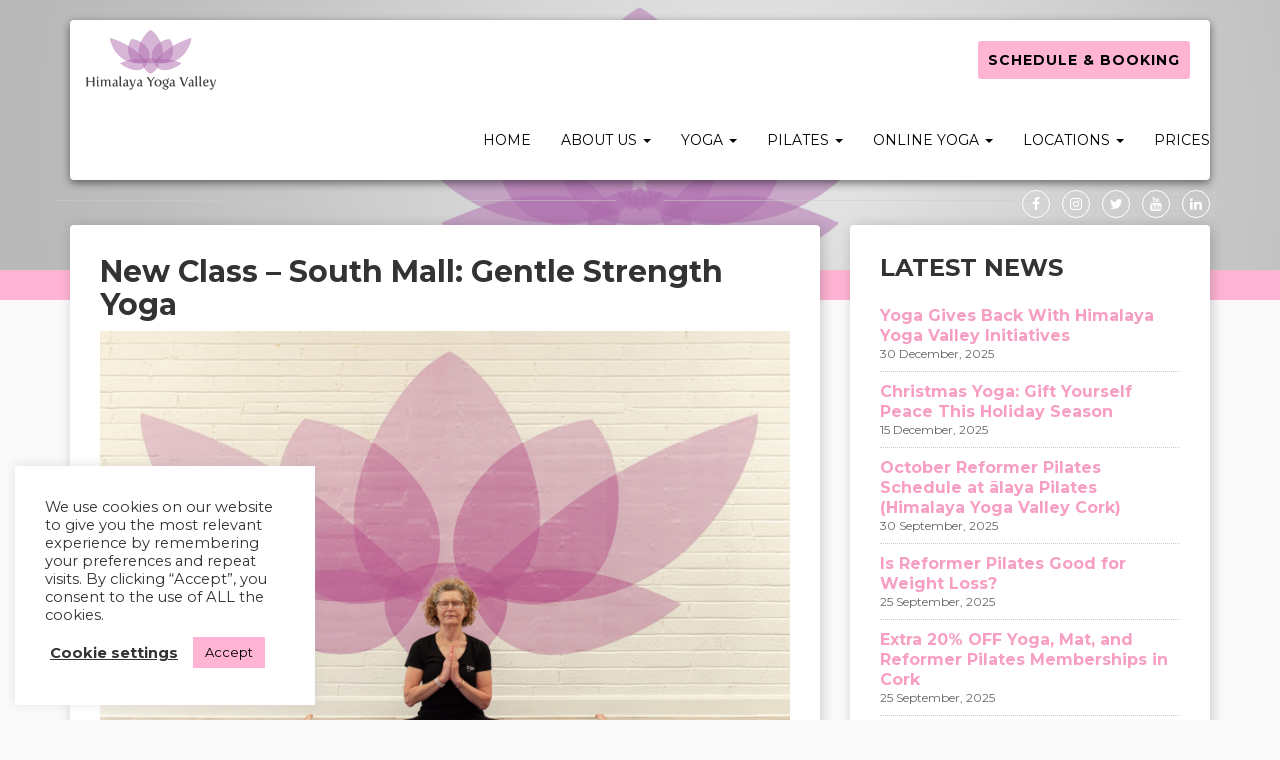

--- FILE ---
content_type: text/html; charset=UTF-8
request_url: https://yogacorkireland.com/new-class-south-mall-gentle-strength-yoga/
body_size: 18994
content:
<!DOCTYPE html>
<html class="no-js">
<head>
	<title>New Class – South Mall: Gentle Strength Yoga - Himalaya Yoga Valley Cork Ballincollig Yoga,City Centre &amp; Online Yoga Classes</title>
	<meta charset="utf-8">
	<meta http-equiv="X-UA-Compatible" content="IE=edge">
  	<meta name="viewport" content="width=device-width, initial-scale=1.0">
	<link rel="preconnect" href="https://fonts.googleapis.com">
<link rel="preconnect" href="https://fonts.gstatic.com" crossorigin>
<link href="https://fonts.googleapis.com/css2?family=Montserrat:ital,wght@0,400;0,700;1,400;1,700&display=swap" rel="stylesheet">
	<script src="https://use.fontawesome.com/a5992c47a2.js"></script>
	
	<link rel="icon" type="image/png"  href="https://yogacorkireland.com/icons/favicon.svg">
	<link rel="apple-touch-icon" sizes="152x152" href="https://yogacorkireland.com/icons/alaya-apple-touch-152x152.png">
	<link rel="apple-touch-icon" sizes="180x180" href="https://yogacorkireland.com/icons/alaya-apple-touch-180x180.png">
	<link rel="apple-touch-icon" sizes="167x167" href="https://yogacorkireland.com/icons/alaya-apple-touch-167x167.png">
	<link rel="icon" type="image/png" sizes="192x192"  href="https://yogacorkireland.com/icons/alaya-android-192x192.png">
	<link rel="icon" type="image/png" sizes="196x196"  href="https://yogacorkireland.com/icons/alaya-android-196x196.png">	
	<meta name='robots' content='index, follow, max-image-preview:large, max-snippet:-1, max-video-preview:-1' />
<script type="text/javascript">
    (function() {
  var pvData = {"source":"Direct","referrer":"Direct","visitor_type":"logged out","visitor_login_status":"logged out","visitor_id":0,"page_title":"New Class \u2013 South Mall: Gentle Strength Yoga - Himalaya Yoga Valley Cork Ballincollig Yoga,City Centre &amp; Online Yoga Classes","post_type":"post","post_type_with_prefix":"single post","post_categories":"valentines-special","post_tags":"","post_author":"Eveanna","post_full_date":"30 December, 2023","post_year":"2023","post_month":"12","post_day":"30","is_front_page":0,"is_home":1,"search_query":"","search_results_count":0};
  var body = {
    url: encodeURIComponent(window.location.href),
    referrer: encodeURIComponent(document.referrer)
  };

  function makePostRequest(e,t){var n=[];if(t.body){for(var o in t.body)n.push(encodeURIComponent(o)+"="+encodeURIComponent(t.body[o]));t.body=n.join("&")}return window.fetch?new Promise(n=>{var o={method:"POST",headers:{"Content-Type":"application/x-www-form-urlencoded"},redirect:"follow",body:{},...t};window.fetch(e,o).then(e=>{n(e.text())})}):new Promise(t=>{var o;"undefined"==typeof XMLHttpRequest&&t(null),(o=new XMLHttpRequest).open("POST",e,!0),o.onreadystatechange=function(){4==o.readyState&&200==o.status&&t(o.responseText)},o.setRequestHeader("Content-type","application/x-www-form-urlencoded"),o.send(n.join("&"))})}
  function observeAjaxCartActions(e){new PerformanceObserver(function(t){for(var n=t.getEntries(),r=0;r<n.length;r++)["xmlhttprequest","fetch"].includes(n[r].initiatorType)&&['=get_refreshed_fragments', 'add_to_cart'].some(p => n[r].name.includes(p))&&fetchCart(e)}).observe({entryTypes:["resource"]})};

  function fetchCart(adapter) {
    makePostRequest("//yogacorkireland.com/index.php?plugin=optimonk&action=cartData", { body })
      .then((response) => {
        var data = JSON.parse(response);
        setCartData(data, adapter);
      })
  }

  function setCartData(cartData, adapter) {
    Object.keys(cartData.avs).forEach((key, value) => {
      adapter.attr(`wp_${key}`, cartData.avs[key]);
    })
  }

  function setAssocData(assocData, adapter) {
    Object.keys(assocData).forEach((key) => {
      adapter.attr(`wp_${key}`, assocData[key]);
    })
  }

  var RuleHandler = {
    hasVisitorCartRules: (campaignMeta) => {
      return !!(campaignMeta.rules.visitorCart || campaignMeta.rules.visitorCartRevamp || campaignMeta.rules.visitorCartV3);
    },
    hasVisitorAttributeRule: (campaignMeta) => {
      return !!campaignMeta.rules.visitorAttribute;
    }
  }

  document.querySelector('html').addEventListener('optimonk#embedded-campaigns-init', function(e) {
    var campaignsData = e.parameters;

    if (!campaignsData.length) {
      return;
    }

    var adapter = window.OptiMonkEmbedded.Visitor.createAdapter();
    var hasCartRule = false;
    var hasAttributeRule = false;

    campaignsData.forEach((campaignMetaData) => {
      hasCartRule = hasCartRule || RuleHandler.hasVisitorCartRules(campaignMetaData);
      hasAttributeRule = hasAttributeRule || RuleHandler.hasVisitorAttributeRule(campaignMetaData);
    });

    setAssocData(pvData, adapter);

    if (hasCartRule) {
      observeAjaxCartActions(adapter);
      fetchCart(adapter);
    }

    if (hasAttributeRule) {
      makePostRequest("//yogacorkireland.com/index.php?plugin=optimonk&action=productData", { body })
        .then((response) => {
          var data = JSON.parse(response);
          setAssocData(data, adapter);
        })
    }
  });

  document.querySelector('html').addEventListener('optimonk#campaigns_initialized', function () {
    if (!OptiMonk.campaigns) {
      return;
    }

    var adapter = window.OptiMonk.Visitor.createAdapter();

    setAssocData(pvData, adapter);

    if (OptiMonk.campaigns.filter(campaign => campaign.hasVisitorAttributeRules()).length) {
      makePostRequest("//yogacorkireland.com/index.php?plugin=optimonk&action=productData", { body })
        .then((response) => {
          var data = JSON.parse(response);
          setAssocData(data, adapter);
        });
    }
  });
}());

    window.WooDataForOM = {
    "shop": {
        "pluginVersion": "2.1.4",
        "platform": "wordpress"
    },
    "page": {
        "postId": 7201,
        "postType": "post"
    },
    "product": null,
    "order": null,
    "category": null
};

let hasCampaignsBeforeLoadTriggered = false;

document.querySelector('html').addEventListener('optimonk#campaigns-before-load', () => {

    if (hasCampaignsBeforeLoadTriggered) return;
    hasCampaignsBeforeLoadTriggered = true;

    function setAssocData(assocData, adapter) {
        Object.keys(assocData).forEach((key) => {
        adapter.attr(`wp_${key}`, assocData[key]);
        })
    }

   function triggerEvent(element, eventName, parameters) {
        let event;
        if (document.createEvent) {
            event = document.createEvent('HTMLEvents');
            event.initEvent(eventName, true, true);
        } else if (document.createEventObject) {
            event = document.createEventObject();
            event.eventType = eventName;
        }

        event.eventName = eventName;
        event.parameters = parameters || {};

        if (element.dispatchEvent) {
            element.dispatchEvent(event);
        } else if (element.fireEvent) {
            element.fireEvent(`on${event.eventType}`, event);
        } else if (element[eventName]) {
            element[eventName]();
        } else if (element[`on${eventName}`]) {
            element[`on${eventName}`]();
        }
    };
    
    var adapter = OptiMonkEmbedded.Visitor.createAdapter();

    var orderData = null;
    

    if (orderData) {
        setAssocData(orderData, adapter);
    }

    console.log('[OM-plugin] visitor attributes updated');

    console.log('[OM-plugin] triggered event: optimonk#wc-attributes-updated');
    triggerEvent(document.querySelector('html'), 'optimonk#wc-attributes-updated');

});

if (window.WooDataForOM) {
    console.log('[OM-plugin] varibles inserted (window.WooDataForOM)');
}


</script>
<script type="text/javascript" src="https://onsite.optimonk.com/script.js?account=153862" async></script>
	<!-- This site is optimized with the Yoast SEO plugin v26.6 - https://yoast.com/wordpress/plugins/seo/ -->
	<link rel="canonical" href="https://yogacorkireland.com/new-class-south-mall-gentle-strength-yoga/" />
	<meta property="og:locale" content="en_US" />
	<meta property="og:type" content="article" />
	<meta property="og:title" content="New Class – South Mall: Gentle Strength Yoga - Himalaya Yoga Valley Cork Ballincollig Yoga,City Centre &amp; Online Yoga Classes" />
	<meta property="og:description" content="Immerse yourself in a journey of slow and steady self-discovery as you join us in this uniquely crafted new class. This class is to build strength gently and mindfully Description: This slow and steady class&hellip; Read more &raquo;" />
	<meta property="og:url" content="https://yogacorkireland.com/new-class-south-mall-gentle-strength-yoga/" />
	<meta property="og:site_name" content="Himalaya Yoga Valley Cork Ballincollig Yoga,City Centre &amp; Online Yoga Classes" />
	<meta property="article:published_time" content="2023-12-30T07:16:05+00:00" />
	<meta property="article:modified_time" content="2024-01-03T07:47:05+00:00" />
	<meta property="og:image" content="https://yogacorkireland.com/wp-content/uploads/2023/12/soundofphotography.com-I-HYVBC-I-HiRES-59-of-134-scaled.jpg" />
	<meta property="og:image:width" content="2560" />
	<meta property="og:image:height" content="1709" />
	<meta property="og:image:type" content="image/jpeg" />
	<meta name="author" content="Eveanna" />
	<meta name="twitter:card" content="summary_large_image" />
	<meta name="twitter:label1" content="Written by" />
	<meta name="twitter:data1" content="Eveanna" />
	<meta name="twitter:label2" content="Est. reading time" />
	<meta name="twitter:data2" content="1 minute" />
	<script type="application/ld+json" class="yoast-schema-graph">{"@context":"https://schema.org","@graph":[{"@type":"Article","@id":"https://yogacorkireland.com/new-class-south-mall-gentle-strength-yoga/#article","isPartOf":{"@id":"https://yogacorkireland.com/new-class-south-mall-gentle-strength-yoga/"},"author":{"name":"Eveanna","@id":"https://yogacorkireland.com/#/schema/person/0861b693fa78b4b4108993b94aff1620"},"headline":"New Class – South Mall: Gentle Strength Yoga","datePublished":"2023-12-30T07:16:05+00:00","dateModified":"2024-01-03T07:47:05+00:00","mainEntityOfPage":{"@id":"https://yogacorkireland.com/new-class-south-mall-gentle-strength-yoga/"},"wordCount":152,"publisher":{"@id":"https://yogacorkireland.com/#organization"},"image":{"@id":"https://yogacorkireland.com/new-class-south-mall-gentle-strength-yoga/#primaryimage"},"thumbnailUrl":"https://yogacorkireland.com/wp-content/uploads/2023/12/soundofphotography.com-I-HYVBC-I-HiRES-59-of-134-scaled.jpg","articleSection":["Birthday Special"],"inLanguage":"en-US"},{"@type":"WebPage","@id":"https://yogacorkireland.com/new-class-south-mall-gentle-strength-yoga/","url":"https://yogacorkireland.com/new-class-south-mall-gentle-strength-yoga/","name":"New Class – South Mall: Gentle Strength Yoga - Himalaya Yoga Valley Cork Ballincollig Yoga,City Centre &amp; Online Yoga Classes","isPartOf":{"@id":"https://yogacorkireland.com/#website"},"primaryImageOfPage":{"@id":"https://yogacorkireland.com/new-class-south-mall-gentle-strength-yoga/#primaryimage"},"image":{"@id":"https://yogacorkireland.com/new-class-south-mall-gentle-strength-yoga/#primaryimage"},"thumbnailUrl":"https://yogacorkireland.com/wp-content/uploads/2023/12/soundofphotography.com-I-HYVBC-I-HiRES-59-of-134-scaled.jpg","datePublished":"2023-12-30T07:16:05+00:00","dateModified":"2024-01-03T07:47:05+00:00","breadcrumb":{"@id":"https://yogacorkireland.com/new-class-south-mall-gentle-strength-yoga/#breadcrumb"},"inLanguage":"en-US","potentialAction":[{"@type":"ReadAction","target":["https://yogacorkireland.com/new-class-south-mall-gentle-strength-yoga/"]}]},{"@type":"ImageObject","inLanguage":"en-US","@id":"https://yogacorkireland.com/new-class-south-mall-gentle-strength-yoga/#primaryimage","url":"https://yogacorkireland.com/wp-content/uploads/2023/12/soundofphotography.com-I-HYVBC-I-HiRES-59-of-134-scaled.jpg","contentUrl":"https://yogacorkireland.com/wp-content/uploads/2023/12/soundofphotography.com-I-HYVBC-I-HiRES-59-of-134-scaled.jpg","width":2560,"height":1709,"caption":"Himalaya Yoga Valley Centre Ballincollig. phot. Marcin Lewandowski I soundofphotography.com ©"},{"@type":"BreadcrumbList","@id":"https://yogacorkireland.com/new-class-south-mall-gentle-strength-yoga/#breadcrumb","itemListElement":[{"@type":"ListItem","position":1,"name":"Home","item":"https://yogacorkireland.com/"},{"@type":"ListItem","position":2,"name":"News","item":"https://yogacorkireland.com/news/"},{"@type":"ListItem","position":3,"name":"New Class – South Mall: Gentle Strength Yoga"}]},{"@type":"WebSite","@id":"https://yogacorkireland.com/#website","url":"https://yogacorkireland.com/","name":"Himalaya Yoga Valley Cork Ballincollig Yoga,City Centre &amp; Online Yoga Classes","description":"Yoga for everybody!","publisher":{"@id":"https://yogacorkireland.com/#organization"},"potentialAction":[{"@type":"SearchAction","target":{"@type":"EntryPoint","urlTemplate":"https://yogacorkireland.com/?s={search_term_string}"},"query-input":{"@type":"PropertyValueSpecification","valueRequired":true,"valueName":"search_term_string"}}],"inLanguage":"en-US"},{"@type":"Organization","@id":"https://yogacorkireland.com/#organization","name":"Himalaya Yoga Valley","url":"https://yogacorkireland.com/","logo":{"@type":"ImageObject","inLanguage":"en-US","@id":"https://yogacorkireland.com/#/schema/logo/image/","url":"https://yogacorkireland.com/wp-content/uploads/2022/01/himalaya-yoga-cork.jpg","contentUrl":"https://yogacorkireland.com/wp-content/uploads/2022/01/himalaya-yoga-cork.jpg","width":800,"height":800,"caption":"Himalaya Yoga Valley"},"image":{"@id":"https://yogacorkireland.com/#/schema/logo/image/"}},{"@type":"Person","@id":"https://yogacorkireland.com/#/schema/person/0861b693fa78b4b4108993b94aff1620","name":"Eveanna","image":{"@type":"ImageObject","inLanguage":"en-US","@id":"https://yogacorkireland.com/#/schema/person/image/","url":"https://secure.gravatar.com/avatar/96e1a1c4e691deeb719d873f1914c7f31c5c4169ed4ec0bad3c758cb7fedc82d?s=96&d=mm&r=g","contentUrl":"https://secure.gravatar.com/avatar/96e1a1c4e691deeb719d873f1914c7f31c5c4169ed4ec0bad3c758cb7fedc82d?s=96&d=mm&r=g","caption":"Eveanna"},"url":"https://yogacorkireland.com/author/eveanna/"}]}</script>
	<!-- / Yoast SEO plugin. -->


<link rel='dns-prefetch' href='//js.hs-scripts.com' />
<link rel="alternate" title="oEmbed (JSON)" type="application/json+oembed" href="https://yogacorkireland.com/wp-json/oembed/1.0/embed?url=https%3A%2F%2Fyogacorkireland.com%2Fnew-class-south-mall-gentle-strength-yoga%2F" />
<link rel="alternate" title="oEmbed (XML)" type="text/xml+oembed" href="https://yogacorkireland.com/wp-json/oembed/1.0/embed?url=https%3A%2F%2Fyogacorkireland.com%2Fnew-class-south-mall-gentle-strength-yoga%2F&#038;format=xml" />
<style id='wp-img-auto-sizes-contain-inline-css' type='text/css'>
img:is([sizes=auto i],[sizes^="auto," i]){contain-intrinsic-size:3000px 1500px}
/*# sourceURL=wp-img-auto-sizes-contain-inline-css */
</style>
<link rel='stylesheet' id='sbi_styles-css' href='https://yogacorkireland.com/wp-content/plugins/instagram-feed/css/sbi-styles.min.css?ver=1769223352' type='text/css' media='all' />
<style id='wp-emoji-styles-inline-css' type='text/css'>

	img.wp-smiley, img.emoji {
		display: inline !important;
		border: none !important;
		box-shadow: none !important;
		height: 1em !important;
		width: 1em !important;
		margin: 0 0.07em !important;
		vertical-align: -0.1em !important;
		background: none !important;
		padding: 0 !important;
	}
/*# sourceURL=wp-emoji-styles-inline-css */
</style>
<link rel='stylesheet' id='wp-block-library-css' href='https://yogacorkireland.com/wp-includes/css/dist/block-library/style.min.css?ver=1769223352' type='text/css' media='all' />
<style id='classic-theme-styles-inline-css' type='text/css'>
/*! This file is auto-generated */
.wp-block-button__link{color:#fff;background-color:#32373c;border-radius:9999px;box-shadow:none;text-decoration:none;padding:calc(.667em + 2px) calc(1.333em + 2px);font-size:1.125em}.wp-block-file__button{background:#32373c;color:#fff;text-decoration:none}
/*# sourceURL=/wp-includes/css/classic-themes.min.css */
</style>
<style id='global-styles-inline-css' type='text/css'>
:root{--wp--preset--aspect-ratio--square: 1;--wp--preset--aspect-ratio--4-3: 4/3;--wp--preset--aspect-ratio--3-4: 3/4;--wp--preset--aspect-ratio--3-2: 3/2;--wp--preset--aspect-ratio--2-3: 2/3;--wp--preset--aspect-ratio--16-9: 16/9;--wp--preset--aspect-ratio--9-16: 9/16;--wp--preset--color--black: #000000;--wp--preset--color--cyan-bluish-gray: #abb8c3;--wp--preset--color--white: #ffffff;--wp--preset--color--pale-pink: #f78da7;--wp--preset--color--vivid-red: #cf2e2e;--wp--preset--color--luminous-vivid-orange: #ff6900;--wp--preset--color--luminous-vivid-amber: #fcb900;--wp--preset--color--light-green-cyan: #7bdcb5;--wp--preset--color--vivid-green-cyan: #00d084;--wp--preset--color--pale-cyan-blue: #8ed1fc;--wp--preset--color--vivid-cyan-blue: #0693e3;--wp--preset--color--vivid-purple: #9b51e0;--wp--preset--gradient--vivid-cyan-blue-to-vivid-purple: linear-gradient(135deg,rgb(6,147,227) 0%,rgb(155,81,224) 100%);--wp--preset--gradient--light-green-cyan-to-vivid-green-cyan: linear-gradient(135deg,rgb(122,220,180) 0%,rgb(0,208,130) 100%);--wp--preset--gradient--luminous-vivid-amber-to-luminous-vivid-orange: linear-gradient(135deg,rgb(252,185,0) 0%,rgb(255,105,0) 100%);--wp--preset--gradient--luminous-vivid-orange-to-vivid-red: linear-gradient(135deg,rgb(255,105,0) 0%,rgb(207,46,46) 100%);--wp--preset--gradient--very-light-gray-to-cyan-bluish-gray: linear-gradient(135deg,rgb(238,238,238) 0%,rgb(169,184,195) 100%);--wp--preset--gradient--cool-to-warm-spectrum: linear-gradient(135deg,rgb(74,234,220) 0%,rgb(151,120,209) 20%,rgb(207,42,186) 40%,rgb(238,44,130) 60%,rgb(251,105,98) 80%,rgb(254,248,76) 100%);--wp--preset--gradient--blush-light-purple: linear-gradient(135deg,rgb(255,206,236) 0%,rgb(152,150,240) 100%);--wp--preset--gradient--blush-bordeaux: linear-gradient(135deg,rgb(254,205,165) 0%,rgb(254,45,45) 50%,rgb(107,0,62) 100%);--wp--preset--gradient--luminous-dusk: linear-gradient(135deg,rgb(255,203,112) 0%,rgb(199,81,192) 50%,rgb(65,88,208) 100%);--wp--preset--gradient--pale-ocean: linear-gradient(135deg,rgb(255,245,203) 0%,rgb(182,227,212) 50%,rgb(51,167,181) 100%);--wp--preset--gradient--electric-grass: linear-gradient(135deg,rgb(202,248,128) 0%,rgb(113,206,126) 100%);--wp--preset--gradient--midnight: linear-gradient(135deg,rgb(2,3,129) 0%,rgb(40,116,252) 100%);--wp--preset--font-size--small: 13px;--wp--preset--font-size--medium: 20px;--wp--preset--font-size--large: 36px;--wp--preset--font-size--x-large: 42px;--wp--preset--spacing--20: 0.44rem;--wp--preset--spacing--30: 0.67rem;--wp--preset--spacing--40: 1rem;--wp--preset--spacing--50: 1.5rem;--wp--preset--spacing--60: 2.25rem;--wp--preset--spacing--70: 3.38rem;--wp--preset--spacing--80: 5.06rem;--wp--preset--shadow--natural: 6px 6px 9px rgba(0, 0, 0, 0.2);--wp--preset--shadow--deep: 12px 12px 50px rgba(0, 0, 0, 0.4);--wp--preset--shadow--sharp: 6px 6px 0px rgba(0, 0, 0, 0.2);--wp--preset--shadow--outlined: 6px 6px 0px -3px rgb(255, 255, 255), 6px 6px rgb(0, 0, 0);--wp--preset--shadow--crisp: 6px 6px 0px rgb(0, 0, 0);}:where(.is-layout-flex){gap: 0.5em;}:where(.is-layout-grid){gap: 0.5em;}body .is-layout-flex{display: flex;}.is-layout-flex{flex-wrap: wrap;align-items: center;}.is-layout-flex > :is(*, div){margin: 0;}body .is-layout-grid{display: grid;}.is-layout-grid > :is(*, div){margin: 0;}:where(.wp-block-columns.is-layout-flex){gap: 2em;}:where(.wp-block-columns.is-layout-grid){gap: 2em;}:where(.wp-block-post-template.is-layout-flex){gap: 1.25em;}:where(.wp-block-post-template.is-layout-grid){gap: 1.25em;}.has-black-color{color: var(--wp--preset--color--black) !important;}.has-cyan-bluish-gray-color{color: var(--wp--preset--color--cyan-bluish-gray) !important;}.has-white-color{color: var(--wp--preset--color--white) !important;}.has-pale-pink-color{color: var(--wp--preset--color--pale-pink) !important;}.has-vivid-red-color{color: var(--wp--preset--color--vivid-red) !important;}.has-luminous-vivid-orange-color{color: var(--wp--preset--color--luminous-vivid-orange) !important;}.has-luminous-vivid-amber-color{color: var(--wp--preset--color--luminous-vivid-amber) !important;}.has-light-green-cyan-color{color: var(--wp--preset--color--light-green-cyan) !important;}.has-vivid-green-cyan-color{color: var(--wp--preset--color--vivid-green-cyan) !important;}.has-pale-cyan-blue-color{color: var(--wp--preset--color--pale-cyan-blue) !important;}.has-vivid-cyan-blue-color{color: var(--wp--preset--color--vivid-cyan-blue) !important;}.has-vivid-purple-color{color: var(--wp--preset--color--vivid-purple) !important;}.has-black-background-color{background-color: var(--wp--preset--color--black) !important;}.has-cyan-bluish-gray-background-color{background-color: var(--wp--preset--color--cyan-bluish-gray) !important;}.has-white-background-color{background-color: var(--wp--preset--color--white) !important;}.has-pale-pink-background-color{background-color: var(--wp--preset--color--pale-pink) !important;}.has-vivid-red-background-color{background-color: var(--wp--preset--color--vivid-red) !important;}.has-luminous-vivid-orange-background-color{background-color: var(--wp--preset--color--luminous-vivid-orange) !important;}.has-luminous-vivid-amber-background-color{background-color: var(--wp--preset--color--luminous-vivid-amber) !important;}.has-light-green-cyan-background-color{background-color: var(--wp--preset--color--light-green-cyan) !important;}.has-vivid-green-cyan-background-color{background-color: var(--wp--preset--color--vivid-green-cyan) !important;}.has-pale-cyan-blue-background-color{background-color: var(--wp--preset--color--pale-cyan-blue) !important;}.has-vivid-cyan-blue-background-color{background-color: var(--wp--preset--color--vivid-cyan-blue) !important;}.has-vivid-purple-background-color{background-color: var(--wp--preset--color--vivid-purple) !important;}.has-black-border-color{border-color: var(--wp--preset--color--black) !important;}.has-cyan-bluish-gray-border-color{border-color: var(--wp--preset--color--cyan-bluish-gray) !important;}.has-white-border-color{border-color: var(--wp--preset--color--white) !important;}.has-pale-pink-border-color{border-color: var(--wp--preset--color--pale-pink) !important;}.has-vivid-red-border-color{border-color: var(--wp--preset--color--vivid-red) !important;}.has-luminous-vivid-orange-border-color{border-color: var(--wp--preset--color--luminous-vivid-orange) !important;}.has-luminous-vivid-amber-border-color{border-color: var(--wp--preset--color--luminous-vivid-amber) !important;}.has-light-green-cyan-border-color{border-color: var(--wp--preset--color--light-green-cyan) !important;}.has-vivid-green-cyan-border-color{border-color: var(--wp--preset--color--vivid-green-cyan) !important;}.has-pale-cyan-blue-border-color{border-color: var(--wp--preset--color--pale-cyan-blue) !important;}.has-vivid-cyan-blue-border-color{border-color: var(--wp--preset--color--vivid-cyan-blue) !important;}.has-vivid-purple-border-color{border-color: var(--wp--preset--color--vivid-purple) !important;}.has-vivid-cyan-blue-to-vivid-purple-gradient-background{background: var(--wp--preset--gradient--vivid-cyan-blue-to-vivid-purple) !important;}.has-light-green-cyan-to-vivid-green-cyan-gradient-background{background: var(--wp--preset--gradient--light-green-cyan-to-vivid-green-cyan) !important;}.has-luminous-vivid-amber-to-luminous-vivid-orange-gradient-background{background: var(--wp--preset--gradient--luminous-vivid-amber-to-luminous-vivid-orange) !important;}.has-luminous-vivid-orange-to-vivid-red-gradient-background{background: var(--wp--preset--gradient--luminous-vivid-orange-to-vivid-red) !important;}.has-very-light-gray-to-cyan-bluish-gray-gradient-background{background: var(--wp--preset--gradient--very-light-gray-to-cyan-bluish-gray) !important;}.has-cool-to-warm-spectrum-gradient-background{background: var(--wp--preset--gradient--cool-to-warm-spectrum) !important;}.has-blush-light-purple-gradient-background{background: var(--wp--preset--gradient--blush-light-purple) !important;}.has-blush-bordeaux-gradient-background{background: var(--wp--preset--gradient--blush-bordeaux) !important;}.has-luminous-dusk-gradient-background{background: var(--wp--preset--gradient--luminous-dusk) !important;}.has-pale-ocean-gradient-background{background: var(--wp--preset--gradient--pale-ocean) !important;}.has-electric-grass-gradient-background{background: var(--wp--preset--gradient--electric-grass) !important;}.has-midnight-gradient-background{background: var(--wp--preset--gradient--midnight) !important;}.has-small-font-size{font-size: var(--wp--preset--font-size--small) !important;}.has-medium-font-size{font-size: var(--wp--preset--font-size--medium) !important;}.has-large-font-size{font-size: var(--wp--preset--font-size--large) !important;}.has-x-large-font-size{font-size: var(--wp--preset--font-size--x-large) !important;}
:where(.wp-block-post-template.is-layout-flex){gap: 1.25em;}:where(.wp-block-post-template.is-layout-grid){gap: 1.25em;}
:where(.wp-block-term-template.is-layout-flex){gap: 1.25em;}:where(.wp-block-term-template.is-layout-grid){gap: 1.25em;}
:where(.wp-block-columns.is-layout-flex){gap: 2em;}:where(.wp-block-columns.is-layout-grid){gap: 2em;}
:root :where(.wp-block-pullquote){font-size: 1.5em;line-height: 1.6;}
/*# sourceURL=global-styles-inline-css */
</style>
<link rel='stylesheet' id='cookie-law-info-css' href='https://yogacorkireland.com/wp-content/plugins/cookie-law-info/legacy/public/css/cookie-law-info-public.css?ver=1769223352' type='text/css' media='all' />
<link rel='stylesheet' id='cookie-law-info-gdpr-css' href='https://yogacorkireland.com/wp-content/plugins/cookie-law-info/legacy/public/css/cookie-law-info-gdpr.css?ver=1769223352' type='text/css' media='all' />
<link rel='stylesheet' id='foobox-free-min-css' href='https://yogacorkireland.com/wp-content/plugins/foobox-image-lightbox/free/css/foobox.free.min.css?ver=1769223352' type='text/css' media='all' />
<link rel='stylesheet' id='table-addons-for-elementor-css' href='https://yogacorkireland.com/wp-content/plugins/table-addons-for-elementor/public/css/table-addons-for-elementor-public.css?ver=1769223352' type='text/css' media='all' />
<link rel='stylesheet' id='__EPYT__style-css' href='https://yogacorkireland.com/wp-content/plugins/youtube-embed-plus/styles/ytprefs.min.css?ver=1769223352' type='text/css' media='all' />
<style id='__EPYT__style-inline-css' type='text/css'>

                .epyt-gallery-thumb {
                        width: 25%;
                }
                
                         @media (min-width:0px) and (max-width: 767px) {
                            .epyt-gallery-rowbreak {
                                display: none;
                            }
                            .epyt-gallery-allthumbs[class*="epyt-cols"] .epyt-gallery-thumb {
                                width: 100% !important;
                            }
                          }
/*# sourceURL=__EPYT__style-inline-css */
</style>
<link rel='stylesheet' id='bootstrap-css-css' href='https://yogacorkireland.com/wp-content/themes/yogacorkireland/css/bootstrap.min.css?ver=1769223352' type='text/css' media='all' />
<link rel='stylesheet' id='bst-css-css' href='https://yogacorkireland.com/wp-content/themes/yogacorkireland/css/bst.css?ver=1769223352' type='text/css' media='all' />
<script type="text/javascript" src="https://yogacorkireland.com/wp-includes/js/jquery/jquery.min.js?ver=1769223352" id="jquery-core-js"></script>
<script type="text/javascript" src="https://yogacorkireland.com/wp-includes/js/jquery/jquery-migrate.min.js?ver=1769223352" id="jquery-migrate-js"></script>
<script type="text/javascript" id="cookie-law-info-js-extra">
/* <![CDATA[ */
var Cli_Data = {"nn_cookie_ids":[],"cookielist":[],"non_necessary_cookies":[],"ccpaEnabled":"","ccpaRegionBased":"","ccpaBarEnabled":"","strictlyEnabled":["necessary","obligatoire"],"ccpaType":"gdpr","js_blocking":"1","custom_integration":"","triggerDomRefresh":"","secure_cookies":""};
var cli_cookiebar_settings = {"animate_speed_hide":"500","animate_speed_show":"500","background":"#FFF","border":"#b1a6a6c2","border_on":"","button_1_button_colour":"#ffb4d3","button_1_button_hover":"#cc90a9","button_1_link_colour":"#000000","button_1_as_button":"1","button_1_new_win":"","button_2_button_colour":"#333","button_2_button_hover":"#292929","button_2_link_colour":"#444","button_2_as_button":"","button_2_hidebar":"","button_3_button_colour":"#3566bb","button_3_button_hover":"#2a5296","button_3_link_colour":"#fff","button_3_as_button":"1","button_3_new_win":"","button_4_button_colour":"#000","button_4_button_hover":"#000000","button_4_link_colour":"#333333","button_4_as_button":"","button_7_button_colour":"#ffb4d3","button_7_button_hover":"#cc90a9","button_7_link_colour":"#000000","button_7_as_button":"1","button_7_new_win":"","font_family":"inherit","header_fix":"","notify_animate_hide":"1","notify_animate_show":"","notify_div_id":"#cookie-law-info-bar","notify_position_horizontal":"right","notify_position_vertical":"bottom","scroll_close":"","scroll_close_reload":"","accept_close_reload":"","reject_close_reload":"","showagain_tab":"","showagain_background":"#fff","showagain_border":"#000","showagain_div_id":"#cookie-law-info-again","showagain_x_position":"100px","text":"#333333","show_once_yn":"","show_once":"10000","logging_on":"","as_popup":"","popup_overlay":"1","bar_heading_text":"","cookie_bar_as":"widget","popup_showagain_position":"bottom-right","widget_position":"left"};
var log_object = {"ajax_url":"https://yogacorkireland.com/wp-admin/admin-ajax.php"};
//# sourceURL=cookie-law-info-js-extra
/* ]]> */
</script>
<script type="text/javascript" src="https://yogacorkireland.com/wp-content/plugins/cookie-law-info/legacy/public/js/cookie-law-info-public.js?ver=1769223352" id="cookie-law-info-js"></script>
<script type="text/javascript" src="https://yogacorkireland.com/wp-content/plugins/revslider/public/assets/js/rbtools.min.js?ver=1769223352" async id="tp-tools-js"></script>
<script type="text/javascript" src="https://yogacorkireland.com/wp-content/plugins/revslider/public/assets/js/rs6.min.js?ver=1769223352" async id="revmin-js"></script>
<script type="text/javascript" id="foobox-free-min-js-before">
/* <![CDATA[ */
/* Run FooBox FREE (v2.7.35) */
var FOOBOX = window.FOOBOX = {
	ready: true,
	disableOthers: false,
	o: {wordpress: { enabled: true }, hideScrollbars:false, closeOnOverlayClick:false, showCount:false, captions: { dataTitle: ["captionTitle","title","elementorLightboxTitle"], dataDesc: ["captionDesc","description","elementorLightboxDescription"] }, rel: '', excludes:'.fbx-link,.nofoobox,.nolightbox,a[href*="pinterest.com/pin/create/button/"]', affiliate : { enabled: false }, error: "Could not load the item"},
	selectors: [
		".foogallery-container.foogallery-lightbox-foobox", ".foogallery-container.foogallery-lightbox-foobox-free", ".foobox"
	],
	pre: function( $ ){
		// Custom JavaScript (Pre)
		
	},
	post: function( $ ){
		// Custom JavaScript (Post)
		
		// Custom Captions Code
		
	},
	custom: function( $ ){
		// Custom Extra JS
		
	}
};
//# sourceURL=foobox-free-min-js-before
/* ]]> */
</script>
<script type="text/javascript" src="https://yogacorkireland.com/wp-content/plugins/foobox-image-lightbox/free/js/foobox.free.min.js?ver=1769223352" id="foobox-free-min-js"></script>
<script type="text/javascript" id="__ytprefs__-js-extra">
/* <![CDATA[ */
var _EPYT_ = {"ajaxurl":"https://yogacorkireland.com/wp-admin/admin-ajax.php","security":"75d1d83fb6","gallery_scrolloffset":"20","eppathtoscripts":"https://yogacorkireland.com/wp-content/plugins/youtube-embed-plus/scripts/","eppath":"https://yogacorkireland.com/wp-content/plugins/youtube-embed-plus/","epresponsiveselector":"[\"iframe.__youtube_prefs__\"]","epdovol":"1","version":"14.2.4","evselector":"iframe.__youtube_prefs__[src], iframe[src*=\"youtube.com/embed/\"], iframe[src*=\"youtube-nocookie.com/embed/\"]","ajax_compat":"","maxres_facade":"eager","ytapi_load":"light","pause_others":"","stopMobileBuffer":"1","facade_mode":"","not_live_on_channel":""};
//# sourceURL=__ytprefs__-js-extra
/* ]]> */
</script>
<script type="text/javascript" src="https://yogacorkireland.com/wp-content/plugins/youtube-embed-plus/scripts/ytprefs.min.js?ver=1769223352" id="__ytprefs__-js"></script>
<link rel="https://api.w.org/" href="https://yogacorkireland.com/wp-json/" /><link rel="alternate" title="JSON" type="application/json" href="https://yogacorkireland.com/wp-json/wp/v2/posts/7201" />			<!-- DO NOT COPY THIS SNIPPET! Start of Page Analytics Tracking for HubSpot WordPress plugin v11.3.33-->
			<script class="hsq-set-content-id" data-content-id="blog-post">
				var _hsq = _hsq || [];
				_hsq.push(["setContentType", "blog-post"]);
			</script>
			<!-- DO NOT COPY THIS SNIPPET! End of Page Analytics Tracking for HubSpot WordPress plugin -->
					<script type="text/javascript">
				(function(c,l,a,r,i,t,y){
					c[a]=c[a]||function(){(c[a].q=c[a].q||[]).push(arguments)};t=l.createElement(r);t.async=1;
					t.src="https://www.clarity.ms/tag/"+i+"?ref=wordpress";y=l.getElementsByTagName(r)[0];y.parentNode.insertBefore(t,y);
				})(window, document, "clarity", "script", "bjzqym83d2");
		</script>
		<meta name="generator" content="Elementor 3.34.0; features: e_font_icon_svg, additional_custom_breakpoints; settings: css_print_method-external, google_font-enabled, font_display-swap">
			<style>
				.e-con.e-parent:nth-of-type(n+4):not(.e-lazyloaded):not(.e-no-lazyload),
				.e-con.e-parent:nth-of-type(n+4):not(.e-lazyloaded):not(.e-no-lazyload) * {
					background-image: none !important;
				}
				@media screen and (max-height: 1024px) {
					.e-con.e-parent:nth-of-type(n+3):not(.e-lazyloaded):not(.e-no-lazyload),
					.e-con.e-parent:nth-of-type(n+3):not(.e-lazyloaded):not(.e-no-lazyload) * {
						background-image: none !important;
					}
				}
				@media screen and (max-height: 640px) {
					.e-con.e-parent:nth-of-type(n+2):not(.e-lazyloaded):not(.e-no-lazyload),
					.e-con.e-parent:nth-of-type(n+2):not(.e-lazyloaded):not(.e-no-lazyload) * {
						background-image: none !important;
					}
				}
			</style>
			<meta name="generator" content="Powered by Slider Revolution 6.5.9 - responsive, Mobile-Friendly Slider Plugin for WordPress with comfortable drag and drop interface." />
<link rel="icon" href="https://yogacorkireland.com/wp-content/uploads/2022/01/cropped-favicon-512x512-1-32x32.png" sizes="32x32" />
<link rel="icon" href="https://yogacorkireland.com/wp-content/uploads/2022/01/cropped-favicon-512x512-1-192x192.png" sizes="192x192" />
<link rel="apple-touch-icon" href="https://yogacorkireland.com/wp-content/uploads/2022/01/cropped-favicon-512x512-1-180x180.png" />
<meta name="msapplication-TileImage" content="https://yogacorkireland.com/wp-content/uploads/2022/01/cropped-favicon-512x512-1-270x270.png" />
<script type="text/javascript">function setREVStartSize(e){
			//window.requestAnimationFrame(function() {				 
				window.RSIW = window.RSIW===undefined ? window.innerWidth : window.RSIW;	
				window.RSIH = window.RSIH===undefined ? window.innerHeight : window.RSIH;	
				try {								
					var pw = document.getElementById(e.c).parentNode.offsetWidth,
						newh;
					pw = pw===0 || isNaN(pw) ? window.RSIW : pw;
					e.tabw = e.tabw===undefined ? 0 : parseInt(e.tabw);
					e.thumbw = e.thumbw===undefined ? 0 : parseInt(e.thumbw);
					e.tabh = e.tabh===undefined ? 0 : parseInt(e.tabh);
					e.thumbh = e.thumbh===undefined ? 0 : parseInt(e.thumbh);
					e.tabhide = e.tabhide===undefined ? 0 : parseInt(e.tabhide);
					e.thumbhide = e.thumbhide===undefined ? 0 : parseInt(e.thumbhide);
					e.mh = e.mh===undefined || e.mh=="" || e.mh==="auto" ? 0 : parseInt(e.mh,0);		
					if(e.layout==="fullscreen" || e.l==="fullscreen") 						
						newh = Math.max(e.mh,window.RSIH);					
					else{					
						e.gw = Array.isArray(e.gw) ? e.gw : [e.gw];
						for (var i in e.rl) if (e.gw[i]===undefined || e.gw[i]===0) e.gw[i] = e.gw[i-1];					
						e.gh = e.el===undefined || e.el==="" || (Array.isArray(e.el) && e.el.length==0)? e.gh : e.el;
						e.gh = Array.isArray(e.gh) ? e.gh : [e.gh];
						for (var i in e.rl) if (e.gh[i]===undefined || e.gh[i]===0) e.gh[i] = e.gh[i-1];
											
						var nl = new Array(e.rl.length),
							ix = 0,						
							sl;					
						e.tabw = e.tabhide>=pw ? 0 : e.tabw;
						e.thumbw = e.thumbhide>=pw ? 0 : e.thumbw;
						e.tabh = e.tabhide>=pw ? 0 : e.tabh;
						e.thumbh = e.thumbhide>=pw ? 0 : e.thumbh;					
						for (var i in e.rl) nl[i] = e.rl[i]<window.RSIW ? 0 : e.rl[i];
						sl = nl[0];									
						for (var i in nl) if (sl>nl[i] && nl[i]>0) { sl = nl[i]; ix=i;}															
						var m = pw>(e.gw[ix]+e.tabw+e.thumbw) ? 1 : (pw-(e.tabw+e.thumbw)) / (e.gw[ix]);					
						newh =  (e.gh[ix] * m) + (e.tabh + e.thumbh);
					}
					var el = document.getElementById(e.c);
					if (el!==null && el) el.style.height = newh+"px";					
					el = document.getElementById(e.c+"_wrapper");
					if (el!==null && el) {
						el.style.height = newh+"px";
						el.style.display = "block";
					}
				} catch(e){
					console.log("Failure at Presize of Slider:" + e)
				}					   
			//});
		  };</script>
		<style type="text/css" id="wp-custom-css">
			
.freeYogaClass:hover{
color: #fff !important;
    background: #000 !important;
}
div#sp_easy_accordion-1711696709 a {
 
	font-size: 16px;
}
article#post_7492 p {
    text-align: justify;
}
h3.ea-header {
    background: #f79ec3d9;
    border: none;
}
@media only screen and (max-width:1100px){    .navbar-right {
        margin-right: 0px !important;
    }}

/* Force navbar to collapse at a different breakpoint (e.g., 992px) */
@media (min-width: 992px) {
  .navbar-collapse {
    height: auto !important;
    overflow: visible !important;
  }
}

@media (max-width: 991px) {
	.navbar-collapse.collapse {
		display: none !important;}
	.navbar-header {
        float: none !important;
    }
	
  .navbar-collapse {
    display: none !important; /* Hide the menu */
  }

  .navbar-collapse.in {
    display: block !important;
  }

  .navbar-toggle {
    display: block !important;
  }
	    .navbar-nav>li {
        float: none;
    }
	    .navbar-right {
				float: none !important;}
	.dropdown-menu{background-color:#fff !important;}
}

@media (min-width: 992px) {
  .navbar-toggle {
    display: none;
  }
}
		</style>
		




<!-- Global site tag (gtag.js) - Google Analytics -->
<script async src="https://www.googletagmanager.com/gtag/js?id=UA-36179926-1"></script>
<script>
  window.dataLayer = window.dataLayer || [];
  function gtag(){dataLayer.push(arguments);}
  gtag('js', new Date());
gtag('config', 'UA-36179926-1');	
  gtag('config', 'AW-873206740');
</script>


<!-- Meta Pixel Code -->
<script>
!function(f,b,e,v,n,t,s)
{if(f.fbq)return;n=f.fbq=function(){n.callMethod?
n.callMethod.apply(n,arguments):n.queue.push(arguments)};
if(!f._fbq)f._fbq=n;n.push=n;n.loaded=!0;n.version='2.0';
n.queue=[];t=b.createElement(e);t.async=!0;
t.src=v;s=b.getElementsByTagName(e)[0];
s.parentNode.insertBefore(t,s)}(window, document,'script',
'https://connect.facebook.net/en_US/fbevents.js');
fbq('init', '6905776499499955');
fbq('track', 'PageView');
</script>
<noscript><img height="1" width="1" style="display:none"
src="https://www.facebook.com/tr?id=6905776499499955&ev=PageView&noscript=1"
/></noscript>
<!-- End Meta Pixel Code -->





<!-- Hotjar Tracking Code for https://yogacorkireland.com -->
<script>
    (function(h,o,t,j,a,r){
        h.hj=h.hj||function(){(h.hj.q=h.hj.q||[]).push(arguments)};
        h._hjSettings={hjid:889408,hjsv:6};
        a=o.getElementsByTagName('head')[0];
        r=o.createElement('script');r.async=1;
        r.src=t+h._hjSettings.hjid+j+h._hjSettings.hjsv;
        a.appendChild(r);
    })(window,document,'https://static.hotjar.com/c/hotjar-','.js?sv=');
</script>
<!-- Facebook Pixel Code -->
<script>
!function(f,b,e,v,n,t,s)
{if(f.fbq)return;n=f.fbq=function(){n.callMethod?
n.callMethod.apply(n,arguments):n.queue.push(arguments)};
if(!f._fbq)f._fbq=n;n.push=n;n.loaded=!0;n.version='2.0';
n.queue=[];t=b.createElement(e);t.async=!0;
t.src=v;s=b.getElementsByTagName(e)[0];
s.parentNode.insertBefore(t,s)}(window,document,'script',
'https://connect.facebook.net/en_US/fbevents.js');

 fbq('init', '316879065498992'); 
fbq('track', 'PageView');
</script>
<noscript>
 <img height="1" width="1" 
src="https://www.facebook.com/tr?id=316879065498992&ev=PageView
&noscript=1"/>
</noscript>
<!-- End Facebook Pixel Code -->
</head>

<body data-rsssl=1 class="wp-singular post-template-default single single-post postid-7201 single-format-standard wp-theme-yogacorkireland sp-easy-accordion-enabled chrome elementor-default elementor-kit-7996">



<!--[if lt IE 8]>
<div class="alert alert-warning">
	You are using an <strong>outdated</strong> browser. Please <a href="http://browsehappy.com/">upgrade your browser</a> to improve your experience.
</div>
<![endif]-->



	<div class="navbar-homepage-wrapper">
		<div class="container">
			<div class="row">
			<div class="col-md-12 mobile-menu">
	<nav class="navbar-homepage navbar-default">
		<div class="navbar-header">
			<button type="button" class="navbar-toggle collapsed" data-toggle="collapse" data-target="#navbar">
				<span class="sr-only">Toggle navigation</span>
				<span class="icon-bar"></span>
				<span class="icon-bar"></span>
				<span class="icon-bar"></span>
			 </button>
		 <div class="header-logo"><a title="Back to homepage" href="https://yogacorkireland.com"><img src="https://yogacorkireland.com/wp-content/themes/yogacorkireland/img/homepage/hyv-logo.png" class="header-logo-image"></a><div class="book-online-mobile">
			<a title="Book a class" href="/online-booking/"   class="healcode-login-register-text-link">Booking</a>
		</div></div>
		  
		</div>
		
		<div class="book-online desktop">
			<a title="Book a class" href="/online-booking/"   class="healcode-login-register-text-link">Schedule & Booking</a>
		</div>
<!-- 		<div class="">
    </div> -->
		<div class="collapse navbar-collapse" id="navbar">   
		  
	<div class="menu-main-menu-container"><ul id="menu-main-menu" class="nav navbar-nav navbar-right"><li id="menu-item-3283" class="menu-item menu-item-type-post_type menu-item-object-page menu-item-home menu-item-3283"><a title="Home" href="https://yogacorkireland.com/">Home</a></li>
<li id="menu-item-3288" class="menu-item menu-item-type-custom menu-item-object-custom menu-item-has-children menu-item-3288 dropdown"><a title="About Us" href="#" data-toggle="dropdown" class="dropdown-toggle" aria-haspopup="true">About Us <span class="caret"></span></a>
<ul role="menu" class=" dropdown-menu">
	<li id="menu-item-3286" class="menu-item menu-item-type-post_type menu-item-object-page menu-item-3286"><a title="About" href="https://yogacorkireland.com/about/">About</a></li>
	<li id="menu-item-4649" class="menu-item menu-item-type-post_type menu-item-object-page menu-item-4649"><a title="Our Team" href="https://yogacorkireland.com/our-team/">Our Team</a></li>
	<li id="menu-item-3292" class="menu-item menu-item-type-post_type menu-item-object-page menu-item-3292"><a title="Testimonials" href="https://yogacorkireland.com/testimonials/">Testimonials</a></li>
	<li id="menu-item-3403" class="menu-item menu-item-type-post_type menu-item-object-page menu-item-3403"><a title="Videos" href="https://yogacorkireland.com/videos/">Videos</a></li>
	<li id="menu-item-5048" class="menu-item menu-item-type-custom menu-item-object-custom menu-item-5048"><a title="Mailing List" target="_blank" href="https://eepurl.com/g9zd85">Mailing List</a></li>
</ul>
</li>
<li id="menu-item-3382" class="menu-item menu-item-type-custom menu-item-object-custom menu-item-has-children menu-item-3382 dropdown"><a title="Yoga" href="#" data-toggle="dropdown" class="dropdown-toggle" aria-haspopup="true">Yoga <span class="caret"></span></a>
<ul role="menu" class=" dropdown-menu">
	<li id="menu-item-3387" class="menu-item menu-item-type-post_type menu-item-object-page menu-item-3387"><a title="New to Yoga or Pilates?" href="https://yogacorkireland.com/new-to-yoga/">New to Yoga or Pilates?</a></li>
	<li id="menu-item-6547" class="menu-item menu-item-type-post_type menu-item-object-page menu-item-6547"><a title="Free Yoga Class" href="https://yogacorkireland.com/free-yoga-class/">Free Yoga Class</a></li>
	<li id="menu-item-4017" class="menu-item menu-item-type-custom menu-item-object-custom menu-item-4017"><a title="Schedule &amp; Booking" href="https://yogacorkireland.com/online-booking/">Schedule &#038; Booking</a></li>
	<li id="menu-item-3384" class="menu-item menu-item-type-post_type menu-item-object-page menu-item-3384"><a title="Class Descriptions" href="https://yogacorkireland.com/class-descriptions/">Class Descriptions</a></li>
	<li id="menu-item-5168" class="menu-item menu-item-type-post_type menu-item-object-page menu-item-5168"><a title="Workshops" href="https://yogacorkireland.com/workshops/">Workshops</a></li>
	<li id="menu-item-7827" class="menu-item menu-item-type-post_type menu-item-object-page menu-item-7827"><a title="Gift Vouchers" href="https://yogacorkireland.com/gift-vouchers/">Gift Vouchers</a></li>
	<li id="menu-item-3785" class="menu-item menu-item-type-post_type menu-item-object-page menu-item-3785"><a title="Yoga in the Park" href="https://yogacorkireland.com/yogainthepark/">Yoga in the Park</a></li>
	<li id="menu-item-3784" class="menu-item menu-item-type-post_type menu-item-object-page menu-item-3784"><a title="Yoga Retreats and Holidays" href="https://yogacorkireland.com/yoga-retreats-and-holidays/">Yoga Retreats and Holidays</a></li>
	<li id="menu-item-3291" class="menu-item menu-item-type-post_type menu-item-object-page menu-item-3291"><a title="Yoga Teacher Training Ireland" href="https://yogacorkireland.com/yoga-teacher-training-ireland/">Yoga Teacher Training Ireland</a></li>
	<li id="menu-item-4670" class="menu-item menu-item-type-post_type menu-item-object-page menu-item-4670"><a title="Corporate Yoga" href="https://yogacorkireland.com/corporate-yoga/">Corporate Yoga</a></li>
	<li id="menu-item-3287" class="menu-item menu-item-type-post_type menu-item-object-page current_page_parent menu-item-3287"><a title="News" href="https://yogacorkireland.com/news/">News</a></li>
	<li id="menu-item-3284" class="menu-item menu-item-type-post_type menu-item-object-page menu-item-3284"><a title="Contact" href="https://yogacorkireland.com/contact/">Contact</a></li>
</ul>
</li>
<li id="menu-item-8190" class="menu-item menu-item-type-custom menu-item-object-custom menu-item-has-children menu-item-8190 dropdown"><a title="Pilates" href="#" data-toggle="dropdown" class="dropdown-toggle" aria-haspopup="true">Pilates <span class="caret"></span></a>
<ul role="menu" class=" dropdown-menu">
	<li id="menu-item-8595" class="menu-item menu-item-type-post_type menu-item-object-page menu-item-8595"><a title="Reformer Pilate" href="https://yogacorkireland.com/reformer-pilate-classes/">Reformer Pilate</a></li>
	<li id="menu-item-8187" class="menu-item menu-item-type-post_type menu-item-object-page menu-item-8187"><a title="Mat Pilates" href="https://yogacorkireland.com/mat-pilates/">Mat Pilates</a></li>
</ul>
</li>
<li id="menu-item-5050" class="menu-item menu-item-type-custom menu-item-object-custom menu-item-has-children menu-item-5050 dropdown"><a title="Online Yoga" href="#" data-toggle="dropdown" class="dropdown-toggle" aria-haspopup="true">Online Yoga <span class="caret"></span></a>
<ul role="menu" class=" dropdown-menu">
	<li id="menu-item-5878" class="menu-item menu-item-type-post_type menu-item-object-page menu-item-5878"><a title="Online Yoga Classes" href="https://yogacorkireland.com/online-yoga-classes/">Online Yoga Classes</a></li>
	<li id="menu-item-6355" class="menu-item menu-item-type-custom menu-item-object-custom menu-item-6355"><a title="Online Teacher Training" href="https://yogagoaindia.com/online-yoga-teacher-training/">Online Teacher Training</a></li>
</ul>
</li>
<li id="menu-item-3388" class="menu-item menu-item-type-custom menu-item-object-custom menu-item-has-children menu-item-3388 dropdown"><a title="Locations" href="#" data-toggle="dropdown" class="dropdown-toggle" aria-haspopup="true">Locations <span class="caret"></span></a>
<ul role="menu" class=" dropdown-menu">
	<li id="menu-item-6781" class="menu-item menu-item-type-post_type menu-item-object-page menu-item-6781"><a title="City Centre" href="https://yogacorkireland.com/cork-city-centre/">City Centre</a></li>
	<li id="menu-item-5425" class="menu-item menu-item-type-post_type menu-item-object-page menu-item-5425"><a title="Ballincollig Yoga Studio" href="https://yogacorkireland.com/ballincollig-yoga-studio/">Ballincollig Yoga Studio</a></li>
	<li id="menu-item-7731" class="menu-item menu-item-type-post_type menu-item-object-page menu-item-7731"><a title="Carrigaline Yoga Studio" href="https://yogacorkireland.com/carrigaline-yoga-studio/">Carrigaline Yoga Studio</a></li>
	<li id="menu-item-5879" class="menu-item menu-item-type-post_type menu-item-object-page menu-item-5879"><a title="Online Yoga" href="https://yogacorkireland.com/online-yoga-classes/">Online Yoga</a></li>
	<li id="menu-item-6356" class="menu-item menu-item-type-custom menu-item-object-custom menu-item-6356"><a title="Goa, India" href="https://yogagoaindia.com/">Goa, India</a></li>
	<li id="menu-item-6513" class="menu-item menu-item-type-post_type menu-item-object-page menu-item-6513"><a title="Yoga in the Park - Cork City" href="https://yogacorkireland.com/yogainthepark/">Yoga in the Park &#8211; Cork City</a></li>
</ul>
</li>
<li id="menu-item-5265" class="menu-item menu-item-type-post_type menu-item-object-page menu-item-5265"><a title="Prices" href="https://yogacorkireland.com/prices/">Prices</a></li>
</ul></div>	    	
			
		</div><!-- /.navbar-collapse -->
		
		

		</nav>
			</div>
			</div><!-- / .row -->
				<div class="row social-row">
						<div class="second-menu">
							<div class="col-md-6">
							
							</div>
							<div class="col-md-6 second-menu-right">
								<div class="socials">
									<a href="https://www.facebook.com/HimalayaYogaValleyCork/" target="_blank" class="social" title="Facebook"> <i class="fa fa-facebook " aria-hidden="true"></i> </a> 
									<a href="https://www.instagram.com/himalayayogavalleyireland/" target="_blank" class="social" title="Instagram"> <i class="fa fa-instagram" aria-hidden="true"></i> </a> 	
									<a href="https://twitter.com/CorkYoga" target="_blank" class="social" title="Twitter"> <i class="fa fa-twitter" aria-hidden="true"></i> </a> 
									<a href="http://www.youtube.com/user/himalayayogavalley" target="_blank" class="social" title="YouTube"> <i class="fa fa-youtube" aria-hidden="true"></i> </a> 
									<a href="https://www.linkedin.com/company/himalaya-yoga-valley/" target="_blank" class="social" title="LinkedIn"> <i class="fa fa-linkedin" aria-hidden="true"></i> </a>
																	
								</div>	
							</div>
						</div>
				</div>
			</div><!-- / .container -->
		</div><!-- / .navbar-homepage-wrapper --><div class="container-fluid page-top-news" style="padding-left:0px; padding-right:0px;">	

             <div class="standard-page-full-width page-image-news" style="background:#d0bcd5 url(https://yogacorkireland.com/wp-content/themes/yogacorkireland/img/homepage/home-top-bg.png)  no-repeat top center; background-size:cover;">
			<div class="container">
					<div class="row">
						<div class="news-image-title-container">
							<h1 class="standard-page-title">NEWS</h1>	
                                <div class="lotus-divider"></div>						
						</div> 
					</div>	
				</div>                               
			</div>		
</div><!-- /.container-fluid-home-top -->
<div class="container-fluid">
<div class="container  overlapping-content">
  <div class="row">
  
    <div class="col-md-8 mobile-menu">
      <div id="content" role="main">
            <article role="article" id="post_7201">
        <header>
            <h2><a style="color:#333;" href="https://yogacorkireland.com/new-class-south-mall-gentle-strength-yoga/">New Class – South Mall: Gentle Strength Yoga</a></h2>
        </header>
        <section>
            <img width="2560" height="1709" src="https://yogacorkireland.com/wp-content/uploads/2023/12/soundofphotography.com-I-HYVBC-I-HiRES-59-of-134-scaled.jpg" class="attachment-post-thumbnail size-post-thumbnail wp-post-image" alt="" decoding="async" srcset="https://yogacorkireland.com/wp-content/uploads/2023/12/soundofphotography.com-I-HYVBC-I-HiRES-59-of-134-scaled.jpg 2560w, https://yogacorkireland.com/wp-content/uploads/2023/12/soundofphotography.com-I-HYVBC-I-HiRES-59-of-134-449x300.jpg 449w, https://yogacorkireland.com/wp-content/uploads/2023/12/soundofphotography.com-I-HYVBC-I-HiRES-59-of-134-970x648.jpg 970w, https://yogacorkireland.com/wp-content/uploads/2023/12/soundofphotography.com-I-HYVBC-I-HiRES-59-of-134-768x513.jpg 768w, https://yogacorkireland.com/wp-content/uploads/2023/12/soundofphotography.com-I-HYVBC-I-HiRES-59-of-134-1536x1025.jpg 1536w, https://yogacorkireland.com/wp-content/uploads/2023/12/soundofphotography.com-I-HYVBC-I-HiRES-59-of-134-2048x1367.jpg 2048w" sizes="(max-width: 2560px) 100vw, 2560px" />			<div class="date-time"><span class="text-muted author">Posted on</span>
                <time  class="text-muted" datetime="30-12-2023">30th December 2023</time><br>
			</div>
            <p>Immerse yourself in a journey of slow and steady self-discovery as you join us in this uniquely crafted new class.<br />
This class is to build strength gently and mindfully</p>
<p><strong>Description</strong>: This slow and steady class is designed to help you build strength in a gentle and mindful way. We use Hatha Yoga Asanas, pranayama, and relaxation. A perfect balance to help you feel stronger, more mobile, flexible, and peaceful.</p>
<p class="p1"><strong>Suitable for</strong>: Our gentle classes are for absolutely everyone of all ages. These sequences benefit our clients with autoimmune diseases, pre and post-natal clients, and those recovering from or managing illness or injuries.</p>
<p class="p1"><strong>Effects</strong>: We pay particular attention to joint health and muscle tone. Promotes a healthy nervous system, flexibility and coordination, and relaxation</p>
<p>Save the Date: Starting January 3rd, and every Wednesday thereafter!<br />
Location: South Mall<br />
Time: 10-11 AM</p>
<p>Click <a href="https://yogacorkireland.com/online-booking/">here</a> to book your class.</p>
        </section>
       
    </article>



      </div><!-- /#content -->
    </div>
    
    <div class="col-md-4 mobile-menu" id="sidebar" role="navigation">
        <aside class="sidebar">
  
		<section class="recent-posts-2 widget_recent_entries">
		<h4 class="widget-title">Latest News</h4>
		<ul>
											<li>
					<a href="https://yogacorkireland.com/yoga-gives-back-with-himalaya-yoga-valley-initiatives/">Yoga Gives Back With Himalaya Yoga Valley Initiatives</a>
											<span class="post-date">30 December, 2025</span>
									</li>
											<li>
					<a href="https://yogacorkireland.com/christmas-yoga-gift-yourself-peace-this-holiday-season/">Christmas Yoga: Gift Yourself Peace This Holiday Season</a>
											<span class="post-date">15 December, 2025</span>
									</li>
											<li>
					<a href="https://yogacorkireland.com/october-reformer-pilates-schedule-cork/">October Reformer Pilates Schedule at ālaya Pilates (Himalaya Yoga Valley Cork)</a>
											<span class="post-date">30 September, 2025</span>
									</li>
											<li>
					<a href="https://yogacorkireland.com/is-reformer-pilates-good-for-weight-loss/">Is Reformer Pilates Good for Weight Loss?</a>
											<span class="post-date">25 September, 2025</span>
									</li>
											<li>
					<a href="https://yogacorkireland.com/extra-20-off-yoga-pilates-cork/">Extra 20% OFF Yoga, Mat, and Reformer Pilates Memberships in Cork</a>
											<span class="post-date">25 September, 2025</span>
									</li>
											<li>
					<a href="https://yogacorkireland.com/yoga-for-padel-players-performance-recovery/">Yoga for Padel Players: A Simple Guide to Performance and Recovery</a>
											<span class="post-date">11 September, 2025</span>
									</li>
											<li>
					<a href="https://yogacorkireland.com/yoga-in-the-park-2025-impact/">Yoga in the Park 2025: €5,052 Raised for Cork Simon Community</a>
											<span class="post-date">5 September, 2025</span>
									</li>
											<li>
					<a href="https://yogacorkireland.com/yoga-for-stress-relief-beginners-guide/">Yoga for Stress: A Simple Beginner’s Guide to Calm</a>
											<span class="post-date">4 September, 2025</span>
									</li>
											<li>
					<a href="https://yogacorkireland.com/reformer-pilates-classes-cork-september/">Reformer Pilates Classes Schedule for September at ālaya Pilates (Himalaya Yoga Valley Cork)</a>
											<span class="post-date">29 August, 2025</span>
									</li>
											<li>
					<a href="https://yogacorkireland.com/reformer-pilates-classes-benefits/">Elevate Your Fitness with Reformer Pilates Classes</a>
											<span class="post-date">28 August, 2025</span>
									</li>
											<li>
					<a href="https://yogacorkireland.com/yoga-nidra-for-sleep-better/">Yoga Nidra for Sleep: A Night Time Yoga Routine</a>
											<span class="post-date">21 August, 2025</span>
									</li>
											<li>
					<a href="https://yogacorkireland.com/reformer-pilates-cork-intro-offer/">Reformer Pilates in Cork: €39.99 Intro Offer for First Month</a>
											<span class="post-date">19 August, 2025</span>
									</li>
											<li>
					<a href="https://yogacorkireland.com/practise-for-peace-yoga-gives-back-cork/">Practise for Peace: Yoga Gives Back Morning in Cork – Sunday, August 24</a>
											<span class="post-date">15 August, 2025</span>
									</li>
											<li>
					<a href="https://yogacorkireland.com/yoga-style-beginners-guide/">Which Yoga Style Is Right for You? A Beginner’s Guide</a>
											<span class="post-date">14 August, 2025</span>
									</li>
											<li>
					<a href="https://yogacorkireland.com/pilates-reformer-vs-mat/">Reformer Pilates vs Mat Pilates: What’s the Difference?</a>
											<span class="post-date">1 August, 2025</span>
									</li>
											<li>
					<a href="https://yogacorkireland.com/what-is-reformer-pilates/">What Is Reformer Pilates? 5 Things to Know</a>
											<span class="post-date">30 July, 2025</span>
									</li>
											<li>
					<a href="https://yogacorkireland.com/new-reformer-pilates-in-cork/">New Reformer Pilates in Cork City Studio!</a>
											<span class="post-date">23 July, 2025</span>
									</li>
											<li>
					<a href="https://yogacorkireland.com/online-yoga-in-cork-alaya/">Online Yoga in Cork Just Got an Upgrade: The New ālaya Is Here</a>
											<span class="post-date">23 July, 2025</span>
									</li>
											<li>
					<a href="https://yogacorkireland.com/honouring-international-yoga-day-practice-community-and-tradition/">Honouring International Yoga Day: Practice, Community, and Tradition</a>
											<span class="post-date">19 June, 2025</span>
									</li>
											<li>
					<a href="https://yogacorkireland.com/yoga-in-the-park-cork-2025/">Yoga in the Park Is Back – Join Us This Summer in Fitzgerald Park!</a>
											<span class="post-date">13 June, 2025</span>
									</li>
					</ul>

		</section></aside>
    </div>
    
  </div><!-- /.row -->
</div><!-- /.container -->
</div>
</div>
<footer class="site-footer">
<div class="container">

	<div class="row">
    <div class="widget_text custom_html-2 widget_custom_html col-sm-3"><h4>Where are we?</h4><div class="textwidget custom-html-widget"><h4>City Centre</h4>
2nd Floor 52 South Mall <br>
Cork City<br>

<h4>Ballincollig</h4>
13A Westpoint Retail Park, Link Road,<br>
Ballincollig<br>

<h4>Carrigaline</h4>
2 Kilmoney Rd Lower<br>
Carrigaline

</div></div><div class="widget_text custom_html-3 widget_custom_html col-sm-3"><h4>Contact</h4><div class="textwidget custom-html-widget"><i class="fa fa-envelope-o" aria-hidden="true"></i> &nbsp; <a href="mailto:&#105;&#110;&#102;&#111;&#64;&#121;&#111;&#103;&#97;&#99;&#111;&#114;&#107;&#105;&#114;&#101;&#108;&#97;&#110;&#100;&#46;&#99;&#111;&#109;">&#105;&#110;&#102;&#111;&#64;&#121;&#111;&#103;&#97;&#99;&#111;&#114;&#107;&#105;&#114;&#101;&#108;&#97;&#110;&#100;&#46;&#99;&#111;&#109;</a>
<br>
<br>
<h4>Social Media</h4>
<div class="socials-footer">
								<a href="https://www.facebook.com/HimalayaYogaValleyCork/" target="_blank" class="social" title="Facebook"> <i class="fa fa-facebook " aria-hidden="true"></i> </a> 
								<a href="https://www.instagram.com/himalayayogavalleyireland/" target="_blank" class="social" title="Instagram"> <i class="fa fa-instagram" aria-hidden="true"></i> </a> 	
								<a href="https://twitter.com/CorkYoga" target="_blank" class="social" title="Twitter"> <i class="fa fa-twitter" aria-hidden="true"></i> </a> 
								<a href="https://www.youtube.com/user/himalayayogavalley" target="_blank" class="social" title="YouTube"> <i class="fa fa-youtube" aria-hidden="true"></i> </a> 
								<a href="https://www.linkedin.com/company/himalaya-yoga-valley/" target="_blank" class="social" title="LinkedIn"> <i class="fa fa-linkedin" aria-hidden="true"></i> </a>
																
							</div>	
&nbsp;
<div style="clear:both;"></div>
&nbsp;
<h4>Download our App</h4>
<a class="healcode-login-register-text-link" href="https://apps.apple.com/us/app/himalaya-yoga-valley-app/id1658281336" target="_blank"><i class="fa fa-apple"></i> iOS</a> <a class="healcode-login-register-text-link"  href="https://play.google.com/store/apps/details?id=com.ribbon.himalayayogavalleyapp&pli=1" target="_blank"><i class="fa fa-android"></i> Android</a><br>
&nbsp;
<div style="clear:both;"></div>
	
</div></div><div class="nav_menu-2 widget_nav_menu col-sm-3"><h4>Useful Links</h4><div class="menu-useful-links-container"><ul id="menu-useful-links" class="menu"><li id="menu-item-3293" class="menu-item menu-item-type-post_type menu-item-object-page menu-item-home menu-item-3293"><a href="https://yogacorkireland.com/">Home</a></li>
<li id="menu-item-7828" class="menu-item menu-item-type-post_type menu-item-object-page menu-item-7828"><a href="https://yogacorkireland.com/gift-vouchers/">Gift Vouchers</a></li>
<li id="menu-item-3297" class="menu-item menu-item-type-post_type menu-item-object-page menu-item-3297"><a href="https://yogacorkireland.com/about/">About</a></li>
<li id="menu-item-3294" class="menu-item menu-item-type-post_type menu-item-object-page menu-item-3294"><a href="https://yogacorkireland.com/contact/">Contact</a></li>
<li id="menu-item-3295" class="menu-item menu-item-type-post_type menu-item-object-page menu-item-3295"><a href="https://yogacorkireland.com/privacy-policy/">Privacy Policy</a></li>
<li id="menu-item-3296" class="menu-item menu-item-type-post_type menu-item-object-page menu-item-3296"><a href="https://yogacorkireland.com/terms-and-conditions/">Terms And Conditions</a></li>
</ul></div></div><div class="nav_menu-3 widget_nav_menu col-sm-3"><h4>Yoga</h4><div class="menu-yoga-container"><ul id="menu-yoga" class="menu"><li id="menu-item-4018" class="menu-item menu-item-type-custom menu-item-object-custom menu-item-4018"><a href="https://yogacorkireland.com/online-booking/">Schedule &#038; Booking</a></li>
<li id="menu-item-3298" class="menu-item menu-item-type-post_type menu-item-object-page menu-item-3298"><a href="https://yogacorkireland.com/class-descriptions/">Class Descriptions</a></li>
<li id="menu-item-3302" class="menu-item menu-item-type-post_type menu-item-object-page menu-item-3302"><a href="https://yogacorkireland.com/new-to-yoga/">New to Yoga or Pilates?</a></li>
<li id="menu-item-6789" class="menu-item menu-item-type-post_type menu-item-object-page menu-item-6789"><a href="https://yogacorkireland.com/cork-city-centre/">City Centre</a></li>
<li id="menu-item-6025" class="menu-item menu-item-type-post_type menu-item-object-page menu-item-6025"><a href="https://yogacorkireland.com/ballincollig-yoga-studio/">Ballincollig Yoga Studio</a></li>
<li id="menu-item-7730" class="menu-item menu-item-type-post_type menu-item-object-page menu-item-7730"><a href="https://yogacorkireland.com/carrigaline-yoga-studio/">Carrigaline Yoga Studio</a></li>
<li id="menu-item-7890" class="menu-item menu-item-type-custom menu-item-object-custom menu-item-7890"><a href="https://yogagoaindia.com/online-yoga-teacher-training-uk/">Online Yoga Teacher Training UK</a></li>
</ul></div></div>  </div>

  <div class="row">
  <hr>
	<div class="col-md-8 site-sub-footer-left award-logos">	 
      <img src="https://yogacorkireland.com/wp-content/themes/yogacorkireland/img/logos/cdma-logo-2018.png" class="award-logo-cdmi" title="Cork Digital Marketing Awards - Winner">
	  <img src="https://yogacorkireland.com/wp-content/themes/yogacorkireland/img/logos/cdma-logo-2017.png" class="award-logo-cdmi" title="Cork Digital Marketing Awards - Winner">
	  <img src="https://yogacorkireland.com/wp-content/themes/yogacorkireland/img/logos/jci-award.png" class="award-logo-jci" title="JCI Friendly Business Awards - Winner">
	  <img src="https://yogacorkireland.com/wp-content/themes/yogacorkireland/img/logos/network-cork-2022.png" class="award-logo-network-cork" title="Network Cork Member">
    </div>
	<div class="col-md-4 site-sub-footer-right footer-logos">
            <a href="http://www.yogaallianceprofessionals.org/india/mandrem/teacher-trainer/member-?from=badge" title="Find me on Yoga Alliance Professionals" target="_blank"><img src="https://yogacorkireland.com/wp-content/themes/yogacorkireland/img/logos/yoga-alliance-2017.png" class="footer-logo" alt="Yoga Alliance"></a>
			 <img src="https://yogacorkireland.com/wp-content/themes/yogacorkireland/img/logos/iyf-logo.png" class="footer-logo" title="International Yoga Federation" alt="International Yoga Federation">
			 <img src="https://yogacorkireland.com/wp-content/themes/yogacorkireland/img/logos/rys200.png" class="footer-logo" title="Registered Yoga School - 200 Hour" alt="Registered Yoga School - 200 Hour">
			 <img src="https://yogacorkireland.com/wp-content/themes/yogacorkireland/img/logos/rys500-new.png" class="footer-logo" title="Registered Yoga School - 500 Hour" alt="Registered Yoga School - 500 Hour">
            </div>
  </div>
  
   <div class="row">
  <hr>
	<div class="col-xs-12" style="text-align:center;">	 
      <p>&copy; 2026 Himalaya Yoga Valley Europe Ltd</p>
    </div>
	
  </div>

</div>  
</footer>


		<script type="text/javascript">
			window.RS_MODULES = window.RS_MODULES || {};
			window.RS_MODULES.modules = window.RS_MODULES.modules || {};
			window.RS_MODULES.waiting = window.RS_MODULES.waiting || [];
			window.RS_MODULES.defered = false;
			window.RS_MODULES.moduleWaiting = window.RS_MODULES.moduleWaiting || {};
			window.RS_MODULES.type = 'compiled';
		</script>
		<script type="speculationrules">
{"prefetch":[{"source":"document","where":{"and":[{"href_matches":"/*"},{"not":{"href_matches":["/wp-*.php","/wp-admin/*","/wp-content/uploads/*","/wp-content/*","/wp-content/plugins/*","/wp-content/themes/yogacorkireland/*","/*\\?(.+)"]}},{"not":{"selector_matches":"a[rel~=\"nofollow\"]"}},{"not":{"selector_matches":".no-prefetch, .no-prefetch a"}}]},"eagerness":"conservative"}]}
</script>
<!--googleoff: all--><div id="cookie-law-info-bar" data-nosnippet="true"><span><div class="cli-bar-container cli-style-v2"><div class="cli-bar-message">We use cookies on our website to give you the most relevant experience by remembering your preferences and repeat visits. By clicking “Accept”, you consent to the use of ALL the cookies.</div><div class="cli-bar-btn_container"><a role='button' class="cli_settings_button" style="margin:0px 10px 0px 5px">Cookie settings</a><a role='button' data-cli_action="accept" id="cookie_action_close_header" class="medium cli-plugin-button cli-plugin-main-button cookie_action_close_header cli_action_button wt-cli-accept-btn" style="display:inline-block">Accept</a></div></div></span></div><div id="cookie-law-info-again" style="display:none" data-nosnippet="true"><span id="cookie_hdr_showagain">Privacy &amp; Cookies Policy</span></div><div class="cli-modal" data-nosnippet="true" id="cliSettingsPopup" tabindex="-1" role="dialog" aria-labelledby="cliSettingsPopup" aria-hidden="true">
  <div class="cli-modal-dialog" role="document">
	<div class="cli-modal-content cli-bar-popup">
		  <button type="button" class="cli-modal-close" id="cliModalClose">
			<svg class="" viewBox="0 0 24 24"><path d="M19 6.41l-1.41-1.41-5.59 5.59-5.59-5.59-1.41 1.41 5.59 5.59-5.59 5.59 1.41 1.41 5.59-5.59 5.59 5.59 1.41-1.41-5.59-5.59z"></path><path d="M0 0h24v24h-24z" fill="none"></path></svg>
			<span class="wt-cli-sr-only">Close</span>
		  </button>
		  <div class="cli-modal-body">
			<div class="cli-container-fluid cli-tab-container">
	<div class="cli-row">
		<div class="cli-col-12 cli-align-items-stretch cli-px-0">
			<div class="cli-privacy-overview">
				<h4>Privacy Overview</h4>				<div class="cli-privacy-content">
					<div class="cli-privacy-content-text">This website uses cookies to improve your experience while you navigate through the website. Out of these cookies, the cookies that are categorized as necessary are stored on your browser as they are essential for the working of basic functionalities of the website. We also use third-party cookies that help us analyze and understand how you use this website. These cookies will be stored in your browser only with your consent. You also have the option to opt-out of these cookies. But opting out of some of these cookies may have an effect on your browsing experience.</div>
				</div>
				<a class="cli-privacy-readmore" aria-label="Show more" role="button" data-readmore-text="Show more" data-readless-text="Show less"></a>			</div>
		</div>
		<div class="cli-col-12 cli-align-items-stretch cli-px-0 cli-tab-section-container">
												<div class="cli-tab-section">
						<div class="cli-tab-header">
							<a role="button" tabindex="0" class="cli-nav-link cli-settings-mobile" data-target="necessary" data-toggle="cli-toggle-tab">
								Necessary							</a>
															<div class="wt-cli-necessary-checkbox">
									<input type="checkbox" class="cli-user-preference-checkbox"  id="wt-cli-checkbox-necessary" data-id="checkbox-necessary" checked="checked"  />
									<label class="form-check-label" for="wt-cli-checkbox-necessary">Necessary</label>
								</div>
								<span class="cli-necessary-caption">Always Enabled</span>
													</div>
						<div class="cli-tab-content">
							<div class="cli-tab-pane cli-fade" data-id="necessary">
								<div class="wt-cli-cookie-description">
									Necessary cookies are absolutely essential for the website to function properly. This category only includes cookies that ensures basic functionalities and security features of the website. These cookies do not store any personal information.								</div>
							</div>
						</div>
					</div>
																	<div class="cli-tab-section">
						<div class="cli-tab-header">
							<a role="button" tabindex="0" class="cli-nav-link cli-settings-mobile" data-target="non-necessary" data-toggle="cli-toggle-tab">
								Non-necessary							</a>
															<div class="cli-switch">
									<input type="checkbox" id="wt-cli-checkbox-non-necessary" class="cli-user-preference-checkbox"  data-id="checkbox-non-necessary" checked='checked' />
									<label for="wt-cli-checkbox-non-necessary" class="cli-slider" data-cli-enable="Enabled" data-cli-disable="Disabled"><span class="wt-cli-sr-only">Non-necessary</span></label>
								</div>
													</div>
						<div class="cli-tab-content">
							<div class="cli-tab-pane cli-fade" data-id="non-necessary">
								<div class="wt-cli-cookie-description">
									Any cookies that may not be particularly necessary for the website to function and is used specifically to collect user personal data via analytics, ads, other embedded contents are termed as non-necessary cookies. It is mandatory to procure user consent prior to running these cookies on your website.								</div>
							</div>
						</div>
					</div>
										</div>
	</div>
</div>
		  </div>
		  <div class="cli-modal-footer">
			<div class="wt-cli-element cli-container-fluid cli-tab-container">
				<div class="cli-row">
					<div class="cli-col-12 cli-align-items-stretch cli-px-0">
						<div class="cli-tab-footer wt-cli-privacy-overview-actions">
						
															<a id="wt-cli-privacy-save-btn" role="button" tabindex="0" data-cli-action="accept" class="wt-cli-privacy-btn cli_setting_save_button wt-cli-privacy-accept-btn cli-btn">SAVE &amp; ACCEPT</a>
													</div>
						
					</div>
				</div>
			</div>
		</div>
	</div>
  </div>
</div>
<div class="cli-modal-backdrop cli-fade cli-settings-overlay"></div>
<div class="cli-modal-backdrop cli-fade cli-popupbar-overlay"></div>
<!--googleon: all--><!-- Instagram Feed JS -->
<script type="text/javascript">
var sbiajaxurl = "https://yogacorkireland.com/wp-admin/admin-ajax.php";
</script>
			<script>
				const lazyloadRunObserver = () => {
					const lazyloadBackgrounds = document.querySelectorAll( `.e-con.e-parent:not(.e-lazyloaded)` );
					const lazyloadBackgroundObserver = new IntersectionObserver( ( entries ) => {
						entries.forEach( ( entry ) => {
							if ( entry.isIntersecting ) {
								let lazyloadBackground = entry.target;
								if( lazyloadBackground ) {
									lazyloadBackground.classList.add( 'e-lazyloaded' );
								}
								lazyloadBackgroundObserver.unobserve( entry.target );
							}
						});
					}, { rootMargin: '200px 0px 200px 0px' } );
					lazyloadBackgrounds.forEach( ( lazyloadBackground ) => {
						lazyloadBackgroundObserver.observe( lazyloadBackground );
					} );
				};
				const events = [
					'DOMContentLoaded',
					'elementor/lazyload/observe',
				];
				events.forEach( ( event ) => {
					document.addEventListener( event, lazyloadRunObserver );
				} );
			</script>
			<link rel='stylesheet' id='rs-plugin-settings-css' href='https://yogacorkireland.com/wp-content/plugins/revslider/public/assets/css/rs6.css?ver=1769223352' type='text/css' media='all' />
<style id='rs-plugin-settings-inline-css' type='text/css'>
#rs-demo-id {}
/*# sourceURL=rs-plugin-settings-inline-css */
</style>
<script type="text/javascript" id="leadin-script-loader-js-js-extra">
/* <![CDATA[ */
var leadin_wordpress = {"userRole":"visitor","pageType":"post","leadinPluginVersion":"11.3.33"};
//# sourceURL=leadin-script-loader-js-js-extra
/* ]]> */
</script>
<script type="text/javascript" src="https://js.hs-scripts.com/39540049.js?integration=WordPress&amp;ver=1769223352" id="leadin-script-loader-js-js"></script>
<script type="text/javascript" id="wpfront-scroll-top-js-extra">
/* <![CDATA[ */
var wpfront_scroll_top_data = {"data":{"css":"#wpfront-scroll-top-container{position:fixed;cursor:pointer;z-index:9999;border:none;outline:none;background-color:rgba(0,0,0,0);box-shadow:none;outline-style:none;text-decoration:none;opacity:0;display:none;align-items:center;justify-content:center;margin:0;padding:0}#wpfront-scroll-top-container.show{display:flex;opacity:1}#wpfront-scroll-top-container .sr-only{position:absolute;width:1px;height:1px;padding:0;margin:-1px;overflow:hidden;clip:rect(0,0,0,0);white-space:nowrap;border:0}#wpfront-scroll-top-container .text-holder{padding:3px 10px;-webkit-border-radius:3px;border-radius:3px;-webkit-box-shadow:4px 4px 5px 0px rgba(50,50,50,.5);-moz-box-shadow:4px 4px 5px 0px rgba(50,50,50,.5);box-shadow:4px 4px 5px 0px rgba(50,50,50,.5)}#wpfront-scroll-top-container{right:16px;bottom:100px;}#wpfront-scroll-top-container img{width:auto;height:auto;}#wpfront-scroll-top-container .text-holder{color:#ffffff;background-color:#000000;width:auto;height:auto;;}#wpfront-scroll-top-container .text-holder:hover{background-color:#000000;}#wpfront-scroll-top-container i{color:#000000;}","html":"\u003Cbutton id=\"wpfront-scroll-top-container\" aria-label=\"\" title=\"\" \u003E\u003Cimg src=\"https://yogacorkireland.com/wp-content/plugins/wpfront-scroll-top/includes/assets/icons/1.png\" alt=\"\" title=\"\"\u003E\u003C/button\u003E","data":{"hide_iframe":false,"button_fade_duration":0,"auto_hide":false,"auto_hide_after":2,"scroll_offset":100,"button_opacity":0.8,"button_action":"top","button_action_element_selector":"","button_action_container_selector":"html, body","button_action_element_offset":0,"scroll_duration":400}}};
//# sourceURL=wpfront-scroll-top-js-extra
/* ]]> */
</script>
<script type="text/javascript" src="https://yogacorkireland.com/wp-content/plugins/wpfront-scroll-top/includes/assets/wpfront-scroll-top.min.js?ver=1769223352" id="wpfront-scroll-top-js"></script>
<script type="text/javascript" src="https://yogacorkireland.com/wp-content/themes/yogacorkireland/js/modernizr-2.8.3.min.js?ver=1769223352" id="modernizr-js"></script>
<script type="text/javascript" src="https://yogacorkireland.com/wp-content/themes/yogacorkireland/js/bootstrap.min.js?ver=1769223352" id="bootstrap-js-js"></script>
<script type="text/javascript" src="https://yogacorkireland.com/wp-content/themes/yogacorkireland/js/bst.js?ver=1769223352" id="bst-js-js"></script>
<script type="text/javascript" src="https://yogacorkireland.com/wp-content/plugins/youtube-embed-plus/scripts/fitvids.min.js?ver=1769223352" id="__ytprefsfitvids__-js"></script>
<script id="wp-emoji-settings" type="application/json">
{"baseUrl":"https://s.w.org/images/core/emoji/17.0.2/72x72/","ext":".png","svgUrl":"https://s.w.org/images/core/emoji/17.0.2/svg/","svgExt":".svg","source":{"concatemoji":"https://yogacorkireland.com/wp-includes/js/wp-emoji-release.min.js?ver=1769223352"}}
</script>
<script type="module">
/* <![CDATA[ */
/*! This file is auto-generated */
const a=JSON.parse(document.getElementById("wp-emoji-settings").textContent),o=(window._wpemojiSettings=a,"wpEmojiSettingsSupports"),s=["flag","emoji"];function i(e){try{var t={supportTests:e,timestamp:(new Date).valueOf()};sessionStorage.setItem(o,JSON.stringify(t))}catch(e){}}function c(e,t,n){e.clearRect(0,0,e.canvas.width,e.canvas.height),e.fillText(t,0,0);t=new Uint32Array(e.getImageData(0,0,e.canvas.width,e.canvas.height).data);e.clearRect(0,0,e.canvas.width,e.canvas.height),e.fillText(n,0,0);const a=new Uint32Array(e.getImageData(0,0,e.canvas.width,e.canvas.height).data);return t.every((e,t)=>e===a[t])}function p(e,t){e.clearRect(0,0,e.canvas.width,e.canvas.height),e.fillText(t,0,0);var n=e.getImageData(16,16,1,1);for(let e=0;e<n.data.length;e++)if(0!==n.data[e])return!1;return!0}function u(e,t,n,a){switch(t){case"flag":return n(e,"\ud83c\udff3\ufe0f\u200d\u26a7\ufe0f","\ud83c\udff3\ufe0f\u200b\u26a7\ufe0f")?!1:!n(e,"\ud83c\udde8\ud83c\uddf6","\ud83c\udde8\u200b\ud83c\uddf6")&&!n(e,"\ud83c\udff4\udb40\udc67\udb40\udc62\udb40\udc65\udb40\udc6e\udb40\udc67\udb40\udc7f","\ud83c\udff4\u200b\udb40\udc67\u200b\udb40\udc62\u200b\udb40\udc65\u200b\udb40\udc6e\u200b\udb40\udc67\u200b\udb40\udc7f");case"emoji":return!a(e,"\ud83e\u1fac8")}return!1}function f(e,t,n,a){let r;const o=(r="undefined"!=typeof WorkerGlobalScope&&self instanceof WorkerGlobalScope?new OffscreenCanvas(300,150):document.createElement("canvas")).getContext("2d",{willReadFrequently:!0}),s=(o.textBaseline="top",o.font="600 32px Arial",{});return e.forEach(e=>{s[e]=t(o,e,n,a)}),s}function r(e){var t=document.createElement("script");t.src=e,t.defer=!0,document.head.appendChild(t)}a.supports={everything:!0,everythingExceptFlag:!0},new Promise(t=>{let n=function(){try{var e=JSON.parse(sessionStorage.getItem(o));if("object"==typeof e&&"number"==typeof e.timestamp&&(new Date).valueOf()<e.timestamp+604800&&"object"==typeof e.supportTests)return e.supportTests}catch(e){}return null}();if(!n){if("undefined"!=typeof Worker&&"undefined"!=typeof OffscreenCanvas&&"undefined"!=typeof URL&&URL.createObjectURL&&"undefined"!=typeof Blob)try{var e="postMessage("+f.toString()+"("+[JSON.stringify(s),u.toString(),c.toString(),p.toString()].join(",")+"));",a=new Blob([e],{type:"text/javascript"});const r=new Worker(URL.createObjectURL(a),{name:"wpTestEmojiSupports"});return void(r.onmessage=e=>{i(n=e.data),r.terminate(),t(n)})}catch(e){}i(n=f(s,u,c,p))}t(n)}).then(e=>{for(const n in e)a.supports[n]=e[n],a.supports.everything=a.supports.everything&&a.supports[n],"flag"!==n&&(a.supports.everythingExceptFlag=a.supports.everythingExceptFlag&&a.supports[n]);var t;a.supports.everythingExceptFlag=a.supports.everythingExceptFlag&&!a.supports.flag,a.supports.everything||((t=a.source||{}).concatemoji?r(t.concatemoji):t.wpemoji&&t.twemoji&&(r(t.twemoji),r(t.wpemoji)))});
//# sourceURL=https://yogacorkireland.com/wp-includes/js/wp-emoji-loader.min.js
/* ]]> */
</script>
<script src="https://yogacorkireland.com/wp-json/panel/v1/script?ver=13237" defer data-site="146fd6b1-69a6-4522-a25e-95cf5ac4adcb"></script>
<!-- Start of LiveChat (www.livechatinc.com) code -->
<!-- <script type="text/javascript">
  window.__lc = window.__lc || {};
  window.__lc.license = 13017669;
  ;(function(n,t,c){function i(n){return e._h?e._h.apply(null,n):e._q.push(n)};
  var e={_q:[],_h:null,_v:"2.0",on:function(){i(["on",c.call(arguments)])},once:function(){
  i(["once",c.call(arguments)])},off:function(){i(["off",c.call(arguments)])},
  get:function(){if(!e._h)throw new Error("[LiveChatWidget] You can't use getters before load.");
  return i(["get",c.call(arguments)])},call:function(){i(["call",c.call(arguments)])},init:function(){
  var n=t.createElement("script");
  n.async=!0,n.type="text/javascript",
  n.src="https://cdn.livechatinc.com/tracking.js",t.head.appendChild(n)}};
  !n.__lc.asyncInit&&e.init(),n.LiveChatWidget=n.LiveChatWidget||e}(window,document,[].slice))
</script>
<noscript>
<a href="https://www.livechatinc.com/chat-with/13017669/" rel="nofollow">Chat with us</a>,
powered by <a href="https://www.livechatinc.com/?welcome" rel="noopener nofollow" target="_blank">LiveChat</a>
</noscript> -->
<!-- End of LiveChat code -->


</body>
</html>

--- FILE ---
content_type: text/css; charset=UTF-8
request_url: https://yogacorkireland.com/wp-content/themes/yogacorkireland/css/bst.css?ver=1769223352
body_size: 10470
content:
body { 
padding-right:0px; margin:0px; }

/*
Max content widths
*/
.size-auto, 
.size-full,
.size-large,
.size-medium,
.size-thumbnail {
	max-width: 100%;
	height: auto
}

body {
  font-family: 'Montserrat', Helvetica, Arial, sans-serif;
  font-size: 16px;
  line-height: 1.6;
  color: #333;
  background:#fafafa;

}

:root {
    --pink: #ffb4d3;
	--dark-pink: #f79ec3;
    --purple: #7c4283;
    --grey: #b3b3b3;
    --dark-grey: #666666;
}

.page-id-4888,
.page-id-5033,
.page-id-4814,
.page-id-5396,
.page-id-5399{
	
  background:#ffff;
}
.page-id-4021,
.page-id-4139{
	background:url(../img/booking-background.png);
	background-size:100%;
}

p {
  margin: 0 0 25px;
}

p:last-of-type{
  margin:0 0 0px 0px; 
}

hr {
  margin-top: 30px;
  margin-bottom: 30px;
  border: 0;
  border-top: 1px dotted #ccc;
}
a {
  color: var(--dark-pink);
  font-weight:bold;
  text-decoration: none;
  	-webkit-transition: all .2s ease;
	-moz-transition: all .2s ease;
	-o-transition: all .2s ease;
}
a:hover,
a:focus {
  color: #222;
  text-decoration: none;
}
a:focus {
  outline: thin dotted;
  outline: 5px auto -webkit-focus-ring-color;
  outline-offset: -2px;
}

.standard-content a{
	
  font-weight:bold;
}


img{
   display: block;
    max-width: 100%;
    height: auto;
}

.wp-caption {
	max-width: 100% !important;
	width: auto !important;
	margin-bottom:25px;
}
.wp-caption-text{
   font-size:12px;
   font-style:italic;
}
.blue-gradient{
   background:url(../img/blue-gradient-bg.png) repeat-y center center;
   height:5px;

}

.large{
	font-size:1.8rem;
}





/*
Header
*/
.header-logo{
  padding:10px 0px 0px 15px;
}
.header-logo-image{
	display:inline-block;
	height:60px;

		padding-top:0px;
}

@media (max-width: 480px) {
	.header-logo-image{
		display:inline-block;
		height:60px;
	
		padding-top:5px;
	}
	
}

.social-icons{
  float:right;
  display:inline-block;
  margin-top:0px;
}
.social-icon{
   color:#222;
   margin-left:15px;
   color:var(--pink);
  font-size:15px;
  line-height:40px;
  font-weight:bold;
  text-transform:uppercase;
  letter-spacing:1px;
   
}
.social-icon:hover,
.social-icon:focus {
  color: var(--pink);
  background-color: transparent;
}




.header-small-menu{

    min-height: 30px;
    margin-bottom: 0px;
	margin:0px;
	

}
.header-small-menu-menu{

float:right;
display:inline-block;
    min-height: 29px;
    margin:0px;
	padding:0px;
    border-bottom: 1px dotted #eeeeee;

  color: #333;
  font-size:11px;
  line-height:29px;
  font-weight:400;
  text-transform:uppercase;
  letter-spacing:1px;
}

.header-small-menu-menu a{

}

.header-small-menu-menu a:hover,
.header-small-menu-menu a:focus {
  color: var(--pink);
  background-color: transparent;
}


.desktop{display:block;}
.mobile{display:none;}
.mobile-block{display:inline-block;}

@media (max-width: 767px) {
	.desktop{display:none;}
	.mobile{display:block;}	
}

.book-online {
    margin-left:15px;
	text-align:right;
	display:inline-block;
	float:right;
    color: #000;
    font-size: 14px;
    line-height: 80px;
    font-weight: 700;
    text-transform: uppercase;
    letter-spacing: 1px;
    padding: 0px 20px 0px 15px;
}
.book-online-mobile {
    display:none;
}
@media (max-width: 480px) {
	.book-online {

		font-size: 12px;

	}	
	
}

.healcode-login-register-text-link{
	padding:10px 10px;
	background:var(--pink);
	color:#000;
	-webkit-border-radius: 3px;
-moz-border-radius: 3px;
border-radius: 3px;
}
.healcode-login-register-text-link:hover,
.healcode-login-register-text-link:active,
.healcode-login-register-text-link:focus
{
	background:#000;
	color:#fff!important;

}

.large-purple-button{
   display:block;
   border:1px solid var(--pink);
   color:#fff!important;
   background:var(--pink);
   padding:15px 20px;
   font-size:22px;
   font-weight:700;
   text-align:center;
   margin-top:10px;
}
.large-purple-button:hover,
.large-purple-button:active,
.large-purple-button:focus{
   color:var(--pink)!important;
   background:transparent;
   border: 1px solid var(--pink);
}

.center-button{
   text-align:center;
}

@media (max-width: 1200px) {
	.desktop{display:none;}

	.mobile{display:block;}

	.header-small-menu-menu{

	float:left;

	}

	.book-online-mobile {
		display:inline-block;
		margin-left:15px;
		text-align:right;
		display:inline-block;
		float:right;
		color: #000;
		font-size: 13px;
		font-weight: 700;
		text-transform: uppercase;
		letter-spacing: 0px;
		padding: 0px 17px 1px 12px;
		margin-top:22px;
	}
}

@media (max-width: 480px) {
	.book-online-mobile {

		font-size: 12px;

	}	
}



.navbar{
/* Permalink - use to edit and share this gradient: http://colorzilla.com/gradient-editor/#004c52+0,666666+50,000000+100 */
background: #fff; 
   border-bottom:0px;
   overflow:visible;
    min-height: 80px;
    margin-bottom: 0px;
	margin-top:0px;
    border:0px;
	border-radius:0px;
	-webkit-box-shadow: 0px 3px 8px 0px rgba(0,0,0,0.5);
-moz-box-shadow: 0px 3px 8px 0px rgba(0,0,0,0.5);
box-shadow: 0px 3px 8px 0px rgba(0,0,0,0.5);
    z-index:999;
	position:relative;
}

.navbar-homepage-wrapper{
	position:absolute;
	z-index:999;
	top:20px;
	margin-left: auto;
    margin-right: auto;
left: 0;
right: 0;
}

.navbar-homepage{
/* Permalink - use to edit and share this gradient: http://colorzilla.com/gradient-editor/#004c52+0,666666+50,000000+100 */
background: #fff; 
   border-bottom:0px;
   overflow:visible;
    min-height: 80px;
    margin-bottom: 0px;
	margin-top:0px;
    border:0px;
	border-radius:0px;
	-webkit-box-shadow: 0px 3px 8px 0px rgba(0,0,0,0.5);
-moz-box-shadow: 0px 3px 8px 0px rgba(0,0,0,0.5);
box-shadow: 0px 3px 8px 0px rgba(0,0,0,0.5);
    z-index:999;
	position:relative;

    -webkit-border-radius: 4px;
    -moz-border-radius: 4px;
    border-radius: 4px;
}

.navbar-header{
	min-height:80px;
}

.mobile-menu{
	padding-left:15px;
	padding-right:15px;
}

@media (max-width: 1200px) {

	.navbar-homepage-wrapper{
		position:static;
		z-index:999;
		top:0px;
		margin-left: auto;
		margin-right: auto;
	left: 0;
	right: 0;
	}



	.navbar-homepage{
	/* Permalink - use to edit and share this gradient: http://colorzilla.com/gradient-editor/#004c52+0,666666+50,000000+100 */
	background: #fff; 
	   border-bottom:0px;
	   overflow:visible;
		min-height: 80px;
		margin-bottom: 0px;
		margin-top:0px;
		border:0px;
		border-radius:0px;
		-webkit-box-shadow: 0px 3px 8px 0px rgba(0,0,0,0.5);
	-moz-box-shadow: 0px 3px 8px 0px rgba(0,0,0,0.5);
	box-shadow: 0px 3px 8px 0px rgba(0,0,0,0.5);
		z-index:999;
		position:relative;
		-webkit-border-radius: 0px;
		-moz-border-radius: 0px;
		border-radius: 0px;
	}

	.mobile-menu{
		padding-left:0px;
		padding-right:0px;
	}
}

@media (min-width: 768px) and (max-width: 1200px) {
	.navbar-homepage-wrapper .container {
		width: 100%;
	}
}




.navbar-brand {
    float: left;
    height: 80px;
    padding: 7px 0px;
}

.header-title{
    display:inline-block;
    color: #fff;
    font-size:16px;
    line-height:80px;
    font-weight:bold;
    text-transform:uppercase;
    letter-spacing:0px;
    padding:0px 0px 0px 0px;
	
}




#menu-main{

   margin-bottom:0px;
}
@media (max-width: 992px) {
#menu-main{

   margin-bottom:15px;
}
}
.navbar-nav{
  margin-top:0px;
  margin-bttom:0px;
}
.navbar-collapse{
    padding-right: 0px;
    padding-left: 0px;
}
@media (max-width: 992px) {
.navbar-collapse{
    padding-right: 15px;
    padding-left: 15px;
}
}
.navbar-default .navbar-brand {
  color: #777;
}
.navbar-default .navbar-brand:hover,
.navbar-default .navbar-brand:focus {
  color: #5e5e5e;
  background-color: transparent;
}
.navbar-default .navbar-text {
  color: #777;
}
.navbar-default .navbar-nav > li > a {
  color: #000;
  font-size:14px;
  line-height:80px;
  font-weight:400;
  text-transform:uppercase;
  letter-spacing:0px;
  padding:0px 15px 0px 15px;
}
@media (max-width: 992px) {
.navbar-default .navbar-nav > li > a {

  line-height:40px;

}
.navbar-nav{
  margin-top:10px;
  margin-bottom:10px
}
}
.navbar-default .navbar-nav > li > a:hover,
.navbar-default .navbar-nav > li > a:focus {
  color: var(--pink);
  background-color: transparent;
}
.navbar-default .navbar-nav > .active > a,
.navbar-default .navbar-nav > .active > a:hover,
.navbar-default .navbar-nav > .active > a:focus {
  
  background-color: transparent;
  
 ;
}
.navbar-default .navbar-nav > .disabled > a,
.navbar-default .navbar-nav > .disabled > a:hover,
.navbar-default .navbar-nav > .disabled > a:focus {
  color: #ccc;
  background-color: transparent;
}
.navbar-default .navbar-toggle {
  border-color: #ddd;
}
.navbar-default .navbar-toggle:hover,
.navbar-default .navbar-toggle:focus {
  background-color: #ddd;
}
.navbar-default .navbar-toggle .icon-bar {
  background-color: #888;
}
.navbar-default .navbar-collapse,
.navbar-default .navbar-form {
  border-color: #e7e7e7;
}
.navbar-default .navbar-nav > .open > a,
.navbar-default .navbar-nav > .open > a:hover,
.navbar-default .navbar-nav > .open > a:focus {
  color: #000;
  background-color: var(--pink);
}

.navbar-right .dropdown-menu {
    left: 0;
    right: auto;
}

.dropdown-menu {
    position: absolute;
    top: 100%;
    left: 0;
    z-index: 1000;
    display: none;
    float: left;
    min-width: 160px;
    padding: 10px 0px 10px 0px;
    margin: 10px 0 0;
    font-size: 14px;
    text-align: left;
    list-style: none;
    background-color: var(--pink);
    -webkit-background-clip: padding-box;
    background-clip: padding-box;
    border: 0;
    border: 0);
    border-radius: 0px;
    -webkit-box-shadow: 0 6px 12px rgba(0,0,0,.175);
    box-shadow: 0 6px 12px rgba(0,0,0,.175);
}

.dropdown-menu > li > a {
  display: block;
  padding: 5px 5px;
  margin:0px 10px;
  clear: both;
  font-weight: normal;
  text-transform:uppercase;
  line-height: 1.42857143;
  color: #000;
  white-space: nowrap;
}
.dropdown-menu > li > a:hover,
.dropdown-menu > li > a:focus {
  color: #666;
  text-decoration: none;
  background-color: var(--pink);
}
.dropdown-menu>.active>a, .dropdown-menu>.active>a:focus, .dropdown-menu>.active>a:hover {
    color: #666;
    text-decoration: none;
    background-color: var(--pink);
    outline: 0;
}
@media (max-width: 992px) { 
.navbar-toggle {
    position: relative;
    float: float;
    padding: 9px 10px;
    margin-top: 25px;
    margin-right: 15px;
    margin-bottom: 8px;
    background-color: transparent;
    background-image: none;
    border: 1px solid transparent;
    border-radius: 4px;
}
}







/* SCHEDULE STYLE */

.bw-widget__date {
    font-size: 24px!important;
	
    font-weight:700!important;
    line-height: 30px!important;
    padding: 13px 32px!important;
}



.nav-pills>li{
    color: #999!important;
    background-color: none;
	font-size:24px;
}
.nav-pills>li a{
    color: #999!important;
	font-weight:400!important;
}
.nav-pills>li.active>a, .nav-pills>li.active>a:focus, .nav-pills>li.active>a:hover {
    color: #fff!important;
    background-color: var(--pink);
}
.nav-pills>li+li {
    margin-left: 10px;
}
.nav-pills>li>a {
    border-radius: 4px 4px 0px 0px;
	background-color: #eee;
}
.nav-pills>li>a:hover {
	background-color: #ccc;
	color:#666!important;
}
.nav>li>a {
    position: relative;
    display: block;
    padding: 10px 15px;
}
.schedule-description{
color: #333!important;
    border-top: 1px solid var(--pink);
	font-size:16px;
	padding:10px 0px;
	 border-bottom: 1px solid var(--pink);

}

@media (max-width: 767px) {


.nav-pills>li{
    color: #999!important;
    background-color: none;
	font-size:18px;
}
.nav-pills>li a{
    color: #999!important;
	font-weight:400!important;
}
.nav-pills>li.active>a, .nav-pills>li.active>a:focus, .nav-pills>li.active>a:hover {
    color: #fff!important;
    background-color: var(--pink);
}
.nav-pills>li+li {
    margin-left: 10px;
}
.nav-pills>li>a {
    border-radius: 4px 4px 0px 0px;
	background-color: #eee;
}
.nav-pills>li>a:hover {
	background-color: #ccc;
	color:#666!important;
}
.nav>li>a {
    position: relative;
    display: block;
    padding: 10px 10px;
}

	
	
}


.socials {
	margin:10px 0px 0px 0px;
	text-align:right;
	display:inline-block;
	float:right;
}

.socials a { 
	display: block;
    float: left;
    width: 28px;
    height: 28px;
    border: 1px solid #fff;
	color:#fff!important;
	background:transparent;
    border-radius: 14px;
    margin-left: 12px; /*space between*/
	text-align:center;
	line-height:25px;
}
.socials a i{
    padding: 0px 0px;
    font-size: 14px;
}

.socials a:hover{ 
	border-bottom:none !important;
	text-decoration:none;
	color:#666!important;
	background:#fff;
}

.socials a:active,
.socials a:focus { 
	border-bottom:none !important;
	text-decoration:none;
	color:#666!important;
	background:#fff;


}
.socials-footer {
	margin:0px 0px 0px 0px;

}

.socials-footer a { 
	display: block;
    float: left;
    width: 28px;
    height: 28px;
    border: 1px solid #000;
	color:#000!important;
	background:transparent;
    border-radius: 14px;
    margin-right: 12px; /*space between*/
	text-align:center;
	line-height:26px;
}
.socials-footer a i{
    padding: 0px 0px;
    font-size: 14px;
}

.socials-footer a:hover,
.socials-footer a:active,
.socials-footer a:focus{ 
	border-bottom:none !important;
	text-decoration:none;
	color:#fff!important;
	background:var(--pink)!important;
	border: 1px solid var(--pink)!important;
}



.second-menu{
   
}

.second-menu-right{
   text-align:right;
}
.second-menu-right a{
   color:#eee;
}

/*
Home Page
*/

.home-logo{
   margin-top:20px;
}
.home-logo img {
    display: block;
    margin: 0 auto;
}

.homepage-section-title{
   margin-top:0px;
   font-size:30px;
   text-align:center;
   text-transform:uppercase;
   
}
.white{
    color:#fff;
}
	
.lotus-divider{
  background:url(../img/homepage/lotus-divider.png) no-repeat;
  background-position:center center;
  background-size:1170px 24px ;
  height:24px;
   box-sizing: border-box;
   margin-bottom:20px;
}

#post_954 .lotus-divider{
  background:url(../img/homepage/lotus-divider.png) no-repeat;
  background-position:center center;
  background-size:1170px 24px ;
  height:24px;
   box-sizing: border-box;
   margin-top:10px;
   margin-bottom:40px;
}



.home-top{
   position:relative;
   z-index:0;
   border-bottom:50px solid var(--pink);
   background:#d0bcd5;
   margin-top:-38px;

}
.class-descriptions{
   position:relative;
   z-index:2;
   margin-top:-80px;
   margin-bottom:30px;
   
}
.news-page{
   position:relative;
   z-index:2;
   margin-top:-80px;
   margin-bottom:30px;
   
}
.news-page-box{
   min-height:550px;
}
.home-news{
   padding-top:20px;
   padding-bottom:50px;
}

.home-news-box{
	position:relative;
   background:#fff;
   -webkit-box-shadow: 5px 5px 8px 0px rgba(0,0,0,0.2);
-moz-box-shadow: 5px 5px 8px 0px rgba(0,0,0,0.2);
box-shadow: 5px 5px 8px 0px rgba(0,0,0,0.2);
-webkit-border-radius: 4px;
-moz-border-radius: 4px;
border-radius: 4px;
margin-bottom:30px;
min-height:555px;

}


.home-news-box .featured-image{
  height:180px;
  
}
.home-news-box .news-lotus{
  margin:-20px;
}
img {
    display: block;
    margin: 0 auto;
}
.home-news-box .content{
  
  padding:15px;
}
.home-news-box h2{
  font-size:20px;
  margin:10px 0px;
}
.home-news-box .date{
  font-size:11px;
  color:#999999;
  margin-bottom:10px;
}
.home-news-box .excerpt{
  font-size:12px;
  
}
.home-news-box .excerpt p{
  margin-bottom:10px;
  
}
.home-news-box .read-more-div{
   position:absolute;
   display:block;
   text-align:right;
   bottom:20px;
   right:20px;

}
.home-news-box .read-more-link{
   display:inline-block;
   border:0;
   border-radius:5px;
   color:#fff;
   background:#000;
   padding:8px 12px;
   font-size:12px;
   font-weight:bold;
}
.home-news-box .read-more-link:hover,
.home-news-box .read-more-link:active,
.home-news-box .read-more-link:focus{
   color:#000;
   background:var(--pink);
}

@media (max-width: 767px) {
	.home-news-box{
	  min-height:40px;
	}
	.home-news-box .read-more-div{
	   position:static;
	   display:block;
	   text-align:right;
	   bottom:20px;
	   right:20px;

	}
}

.testimonial-video{

   background:#fff;
   -webkit-box-shadow: 5px 5px 8px 0px rgba(0,0,0,0.2);
-moz-box-shadow: 5px 5px 8px 0px rgba(0,0,0,0.2);
box-shadow: 5px 5px 8px 0px rgba(0,0,0,0.2);
-webkit-border-radius: 4px;
-moz-border-radius: 4px;
border-radius: 4px;
margin-bottom:30px;
padding:10px;

}
.teachers-box{
	position:relative;
   background:#fff;
   -webkit-box-shadow: 5px 5px 8px 0px rgba(0,0,0,0.2);
-moz-box-shadow: 5px 5px 8px 0px rgba(0,0,0,0.2);
box-shadow: 5px 5px 8px 0px rgba(0,0,0,0.2);
-webkit-border-radius: 4px;
-moz-border-radius: 4px;
border-radius: 4px;
margin-bottom:30px;
padding-bottom:15px;

}

@media (max-width: 767px) {
	.teachers-box {
	  padding-bottom:50px;
	}
}

.teachers-box .featured-image {
    height: 200px;
}
.small-teacher-notes p {
    clear: both;
    margin: 0px;
    overflow: hidden;
    text-overflow: ellipsis;
    display: -webkit-box;
    max-height: 96px;
    -webkit-line-clamp: 5;
    -webkit-box-orient: vertical;
}

.teachers-box .news-lotus{
  margin:-20px;
}
img {
    display: block;
    margin: 0 auto;
}
.teachers-box .content{
  padding:15px;
}
.teachers-box .main-content{
  min-height:240px;
}

@media (max-width: 767px) {
	.teachers-box .main-content{
	  min-height:40px;
	}
}

.teachers-box h2{
  font-size:20px;
  margin:10px 0px;
}
.teachers-box .date{
  font-size:11px;
  color:#999999;
  margin-bottom:10px;
}
.teachers-box .member-role{
  font-size:12px;
  font-weight:bold;
  
}
.teachers-box .excerpt{
  font-size:12px;
  
}
.teachers-box .excerpt p{
  margin-bottom:10px;
  
}
.teachers-box .read-more-div{
   display:block;
   text-align:right;
   position:absolute;
   bottom:20px;
   right:20px;

}
.teachers-box .read-more-link{
   display:inline-block;
   border:0;
   border-radius:5px;
   color:#000;
   background:var(--pink);
   padding:8px 12px;
   font-size:14px;
}
.teachers-box .read-more-link:hover,
.teachers-box .read-more-link:active,
.teachers-box .read-more-link:focus{
   color:#fff;
   background:#000;
}

.single-teacher-image{
	margin-bottom:30px;
	
}
.our-team-sidebar-header{
	   background:#fff;
   -webkit-box-shadow: 5px 5px 8px 0px rgba(0,0,0,0.2);
-moz-box-shadow: 5px 5px 8px 0px rgba(0,0,0,0.2);
box-shadow: 5px 5px 8px 0px rgba(0,0,0,0.2);
-webkit-border-radius: 4px;
-moz-border-radius: 4px;
border-radius: 4px;
margin-bottom:30px;
padding:10px 20px;
	
}
.our-team-sidebar-header h3{
	margin-top:0;
	margin-bottom:0;
}
.teacher-box-single-featured-image {
    height: 100px;
}
.change-color{
	color:#333;
}
.change-color:hover{
	color:var(--pink);
}


.home-schedule{
   padding-top:50px;
   padding-bottom:50px;
   background:url(../img/homepage/schedule-bg.jpg) no-repeat;
   background-size:cover;
   background-position:top center;
   margin-bottom:20px;
   margin-top:30px;
   border-top: 20px solid var(--pink);
   border-bottom: 20px solid #7bb342;
}


.bw-widget.bw-embellished button.bw-widget__cta, .bw-widget.bw-embellished a.bw-widget__cta {
    border-style: solid;
    border-width: 0px;
    padding: 8px 16px;
    text-transform: capitalize;
    border-radius: 21px;
	color:#fff!important;
	background:var(--pink);
}
.bw-calendar__day--current > span{
background:var(--pink)!important;
}


.btn-primary {
    color: #000;
    background-color: var(--pink);
    border-color: var(--pink);
}
.btn-primary:focus,
.btn-primary.focus {
  color: #fff;
  background-color: #000;

}
.btn-primary:hover {
  color: #fff;
  background-color: #000;
}


.button-green{
   display:inline-block;
   border:1px solid #7bb342;
   color:#7bb342!important;
   background:transparent;
   text-transform:uppercase;
   padding:8px 20px;
   font-size:11px;
   letter-spacing:1px;
}
.button-green:hover,
.button-green:active,
.button-green:focus{
   color:#fff!important;
   background:#7bb342;
}

.button-purple{
   display:inline-block;
   color:#000!important;
   background:var(--pink);
   border-radius:5px;
   text-transform:uppercase;
   padding:10px 20px;
   font-size:14px;
   font-weight:700;
   letter-spacing:1px;
   border:0;
}
.button-purple:hover,
.button-purple:active,
.button-purple:focus{
   color:#fff!important;
   background:#000;
}

.button-green-full{
   display:inline-block;
   color:#fff!important;
   background:#000;
   border-radius:5px;
   text-transform:uppercase;
   padding:10px 20px;
   font-size:14px;
   font-weight:700;
   letter-spacing:1px;
   border:0;
}
.button-green-full:hover,
.button-green-full:active,
.button-green-full:focus{
   color:#000!important;
   background:var(--pink);
}

.button-purple-full{
   display:inline-block;
   color:#000!important;
   background:var(--pink);
   border-radius:5px;
   text-transform:uppercase;
   padding:10px 20px;
   font-size:14px;
   font-weight:700;
   letter-spacing:1px;
   border:0;
}
.button-purple-full:hover,
.button-purple-full:active,
.button-purple-full:focus{
   color:#fff!important;
   background:#000;
}
.healcode-purple-button a{
   display:inline-block;
   border:1px solid var(--pink);
   color:#fff!important;
   background:var(--pink);
   text-transform:uppercase;
   padding:8px 20px;
   font-size:11px;
   letter-spacing:1px;
}
.healcode-purple-button a:hover,
.healcode-purple-button a:active,
.healcode-purple-button a:focus{
   color:var(--pink)!important;
   background:transparent;
   border: 1px solid var(--pink);
}


.healcode-purple-button-large {
   display:inline-block;
   border:1px solid var(--pink);
   color:#fff!important;
   background:var(--pink);
   text-transform:uppercase;
   padding:8px 30px;
   font-size:20px;
   font-weight:bold;
   letter-spacing:1px;
   margin-top:10px;
   margin-bottom:10px;
}
.healcode-purple-button-large:hover,
.healcode-purple-button-large:active,
.healcode-purple-button-large:focus{
   color:var(--pink)!important;
   background:transparent;
   border: 1px solid var(--pink);
}
.healcode-purple-button-large a {

   color:#fff!important;

}
.healcode-purple-button-large a:hover,
.healcode-purple-button-large a:active,
.healcode-purple-button-large a:focus {

   color:var(--pink)!important;

}
.healcode-purple-button h3{
   margin-top:0px;
   margin-bottom:0px;

}
.healcode-green-button a{
   display:inline-block;
   border:1px solid #7bb342;
   color:#fff!important;
   background:#7bb342;
   text-transform:uppercase;
   padding:8px 20px;
   font-size:11px;
   letter-spacing:1px;
}
.healcode-green-button a:hover,
.healcode-green-button a:active,
.healcode-green-button a:focus{
   color:#7bb342!important;
   background:transparent;
   border: 1px solid #7bb342;
}

.healcode-green-button h3{
   margin-top:0px;
   margin-bottom:0px;

}


.healcode-green-button-homepage a{
   display:block;
   border:0;
   border-radius:5px;
   color:#fff!important;
   background:#000;
   padding:20px 20px;
   font-size:14px;
   letter-spacing:1px;
   text-align:center;
   margin-bottom:30px;

}
.healcode-green-button-homepage a:hover,
.healcode-green-button-homepage a:active,
.healcode-green-button-homepage a:focus{
   color:#000!important;
   background:var(--pink);
}

.healcode-green-button-homepage h3{
   margin-top:0px;
   margin-bottom:0px;

}

.healcode-purple-button-homepage a{
   display:block;
   border:0;
   border-radius:5px;
   color:#000!important;
   background:var(--pink);
   padding:20px 20px;
   font-size:14px;
   letter-spacing:1px;
   text-align:center;
   margin-bottom:30px;
}
.healcode-purple-button-homepage a:hover,
.healcode-purple-button-homepage a:active,
.healcode-purple-button-homepage a:focus{
   color:#fff!important;
   background:#000;
}

.healcode-purple-button-homepage h3{
   margin-top:0px;
   margin-bottom:0px;

}

.healcode-grey-button-homepage a{
   display:block;
   border:1px solid #a6a6a6;
   color:#fff!important;
   background:#a6a6a6;
   padding:20px 20px;
   font-size:14px;
   letter-spacing:1px;
   text-align:center;
   margin-bottom:30px;
}
.healcode-grey-button-homepage a:hover,
.healcode-grey-button-homepage a:active,
.healcode-grey-button-homepage a:focus{
   color:#a6a6a6!important;
   background:transparent;
   border: 1px solid #a6a6a6;
}

.healcode-grey-button-homepage h3{
   margin-top:0px;
   margin-bottom:0px;

}


.affordable-classes{
	text-align:center;
	
}














/*
Main content
*/


.page-row{
  margin-top:50px;
}
.home-content{
   position:relative;
   z-index:2;
   margin-top:-150px;
   margin-bottom:30px;
   
}

.home-content-memberships{

   
   margin-top:0px;
   margin-bottom:30px;
   padding-top:50px;
   padding-bottom:50px;
}
.ytt-testimonials{

   background: var(--pink);
 
   margin-top:0px;
   margin-bottom:30px;
   padding-top:50px;
   padding-bottom:50px;
}


.home-content-second{
   position:relative;
   z-index:2;
   background:#fff;
   margin-top:0px;
   margin-bottom:30px;
   -webkit-box-shadow: 2px 2px 13px 0px rgba(0,0,0,0.2);
-moz-box-shadow: 2px 2px 13px 0px rgba(0,0,0,0.2);
box-shadow: 2px 2px 13px 0px rgba(0,0,0,0.2);
-webkit-border-radius: 4px;
-moz-border-radius: 4px;
border-radius: 4px;
   padding-top:30px;
   padding-right:30px;
   padding-bottom:30px;
   padding-left:30px;
}
#home-content article {
  margin-bottom: 20px;
  text-align:left;
}

.more-button{
   display:inline-block;
   background-color: #43bac1;
   padding:15px 15px;
   color:#fff;
   margin:0px 0px 20px 0px;
   display:inline-block;
   -webkit-border-radius: 2px;
-moz-border-radius: 2px;
border-radius: 2px;
}
.more-button:hover{
   background-color: #6cd8bf;
   color:#fff;
   display:inline-block;
   text-decoration:none;
}

.homepage-trio-box{
  text-align:center;
  background:#fff;
  -webkit-box-shadow: 2px 2px 13px 0px rgba(0,0,0,0.2);
-moz-box-shadow: 2px 2px 13px 0px rgba(0,0,0,0.2);
box-shadow: 2px 2px 13px 0px rgba(0,0,0,0.2);
-webkit-border-radius: 4px;
-moz-border-radius: 4px;
border-radius: 4px;

}
.one,
.three{
   margin-top:20px;
   padding-top:10px;
   padding-right:30px;
   padding-bottom:30px;
   padding-left:30px;
}

.two{
   margin-top:0px;
   padding-top:10px;
   padding-right:30px;
   padding-bottom:50px;
   padding-left:30px;
}

@media (max-width: 767px) {
	
.home-content{
   position:relative;
   z-index:2;
   margin-top:-45px;
   margin-bottom:30px;
   
}	
.one,
.three{
   margin-top:20px;
   padding-top:10px;
   padding-right:30px;
   padding-bottom:30px;
   padding-left:30px;
}

.two{
   margin-top:20px;
   padding-top:10px;
   padding-right:30px;
   padding-bottom:50px;
   padding-left:30px;
}
}
@media (min-width: 768px) and (max-width: 1200px){
	
.home-content{
   position:relative;
   z-index:2;
   margin-top:-90px;
   margin-bottom:30px;
   
}	
}

@media (min-width: 768px) and (max-width: 992px){
	.two{
   margin-top:20px;
   padding-top:10px;
   padding-right:30px;
   padding-bottom:50px;
   padding-left:30px;
}
}



.social-feeds{
   padding-top:50px;
   padding-bottom:20px;
   background:url(../img/homepage/social-bg.jpg) no-repeat;
   background-size:cover;
   background-position:top center;
   margin-top:0px;
   border-top: 20px solid var(--pink);
}
.homepage-social-box{
  text-align:center;
  background:#fff;
  -webkit-box-shadow: 2px 2px 13px 0px rgba(0,0,0,0.2);
-moz-box-shadow: 2px 2px 13px 0px rgba(0,0,0,0.2);
box-shadow: 2px 2px 13px 0px rgba(0,0,0,0.2);
-webkit-border-radius: 4px;
-moz-border-radius: 4px;
border-radius: 4px;
padding-top:10px;
   padding-right:20px;
   padding-bottom:20px;
   padding-left:20px;
   margin-bottom:30px;

}

.class-descriptions-page-box{
  text-align:left;
  background:#fff;
  -webkit-box-shadow: 2px 2px 13px 0px rgba(0,0,0,0.2);
-moz-box-shadow: 2px 2px 13px 0px rgba(0,0,0,0.2);
box-shadow: 2px 2px 13px 0px rgba(0,0,0,0.2);
-webkit-border-radius: 4px;
-moz-border-radius: 4px;
border-radius: 4px;
padding-top:10px;
   padding-right:20px;
   padding-bottom:20px;
   padding-left:20px;
   margin-bottom:30px;

}

.homepage-testimonials{
   padding-top:50px;
   padding-bottom:20px;
   background:#fff;
   background-size:cover;
   background-position:top center;
   margin-top:0px;
   border-top: 20px solid var(--pink);
}
.homepage-testimonials-text{
	font-size:24px;
	text-align:center;
	padding:30px;
	color:#000;
	
}
.homepage-testimonials-name{
	
	font-weight: 700!important;
    
	font-size:24px;
	text-align:center;
	color:#000;
	
	
}

@media (max-width: 767px) {
	.homepage-testimonials-text{
		font-size:16px;
		text-align:center;
		padding:30px;
	}
}



#content article {
  background:#fff;
  margin-bottom: 40px;
  font-size: 15px;
  -webkit-box-shadow: 2px 2px 13px 0px rgba(0,0,0,0.2);
-moz-box-shadow: 2px 2px 13px 0px rgba(0,0,0,0.2);
box-shadow: 2px 2px 13px 0px rgba(0,0,0,0.2);
-webkit-border-radius: 4px;
-moz-border-radius: 4px;
border-radius: 4px;
   padding-top:30px;
   padding-right:30px;
   padding-bottom:30px;
   padding-left:30px;
}
#content article  li{
   padding:0px 0px 15px 0px;
}
#content h2,
#content h3,
#content h4{
   font-weight:700;
}


#content section {
  margin-bottom: 20px;
}
#content ol, ul {
    margin-top: 25px;
    margin-bottom: 25px;
	padding-left:30px;
}
#content li {
    padding:15px;
}

#content footer {
  padding-bottom: 20px;
}

#content h1:nth-of-type(1),
#content h2:nth-of-type(1),
#content h3:nth-of-type(1),
#content h4:nth-of-type(1),
#content h5:nth-of-type(1),
#content h6:nth-of-type(1){
    margin-top:0px;
}


.bottom-link{
	background:#eee;
	-webkit-border-radius: 5px;
	-moz-border-radius: 5px;
	border-radius: 5px;
	padding:30px;
	margin-top:40px;
	
}


/* FEATURED IMAGE */


.page-top{
   position:relative;
   z-index:1;
   border-bottom:30px solid var(--pink);
   background:#d0bcd5;
   min-height:500px;
   margin-top:-38px;

}

.page-top-news{
   position:relative;
   z-index:1;
   border-bottom:30px solid var(--pink);
   background:#d0bcd5;
   min-height:250px;

}
.social-row{
	position:relative;
   z-index:2;
	
}



.page-image-featured{
   height:500px;

}
.page-image{
   height:500px;
}
.page-image-news{
   height:270px;
}
.page-image-featured-container{
   position:relative;
   height:500px;
}
.page-image-container{
   position:relative;
   height:500px;
}

.page-image-title-container{
   text-align:center;
   bottom:40px;
   position:absolute;
   padding-right:15px;
   padding-left:15px;
   margin-left:auto;
   margin-right:auto;
   left: 0; 
  right: 0; 
}
.news-image-title-container{
   text-align:center;
   margin-top:130px;
}


@media (max-width: 767px) {
	
.page-top{
   position:relative;
   z-index:1;
   border-bottom:30px solid var(--pink);
   background:#d0bcd5;
   min-height:300px;

}
	
	.page-image-featured{
   height:300px;

}
.page-image{
   height:300px;
}
.page-image-news{
   height:270px;
}
.page-image-featured-container{
   position:relative;
   height:300px;
}
.page-image-container{
   position:relative;
   height:300px;
}

.page-image-title-container{
   text-align:center;
   margin-top:160px;
   padding-right:15px;
   padding-left:15px;
}
.news-image-title-container{
   text-align:center;
   margin-top:130px;
}
	
}









.breadcrumbs-div{
    font-size:13px;
	border-bottom:1px dotted #ccc;
}
.breadcrumbs p{
    padding:0px 0px 0px 0px;
}
#breadcrumbs {
    padding:8px 0px 8px 0px;
	margin:0px 0px 0px 0px;
}


.page-headline{
    font-size:24px;
	padding:0px 0px 20px 0px;
	border-bottom:1px dotted #ccc;
	margin:0px 0px 25px 0px;
	font-weight: 700!important;
}


.page-headline p{
    margin:0px 0px 25px 0px;
}

.post-date{
  display:block;
  color:#666;
  font-size:12px;
}

@media (max-width: 767px) {
	.page-headline{
		font-size:20px;
		padding:0px 0px 20px 0px;
		border-bottom:1px dotted #ccc;
		margin:0px 0px 25px 0px;
		font-weight: 700!important;
	}
}

/* STANDARD PAGE */



@media (max-width: 992px) {
	
}







.standard-page-full-width{

     padding-left:0px;
     padding-right:0px;
}


.standard-page-container{
  margin-top:40px;
  margin-bottom:50px;

}

.standard-page-title{
   color:#fff;
   font-size:52px;
   text-transform:uppercase;
	overflow: hidden;
	margin-bottom:0px;
}
@media (max-width: 650px) {
	
.standard-page-title{

   font-size:36px;

}
}

/*.standard-page-title:before,
.standard-page-title:after {
    background-color: #fff;
    content: "";
    display: inline-block;
    height: 1px;
    position: relative;
    vertical-align: middle;
    width: 50%;
	margin-top:-25px;
}
.standard-page-title:before {
    right: 0.4em;
    margin-left: -50%;
}
.standard-page-title:after {
    left: 0.4em;
    margin-right: -50%;
}   
*/

.standard-content{
   background:#fff;
   margin-top:0px;
   margin-bottom:30px;
   -webkit-box-shadow: 2px 2px 13px 0px rgba(0,0,0,0.2);
-moz-box-shadow: 2px 2px 13px 0px rgba(0,0,0,0.2);
box-shadow: 2px 2px 13px 0px rgba(0,0,0,0.2);
-webkit-border-radius: 4px;
-moz-border-radius: 4px;
border-radius: 4px;
   padding-top:30px;
   padding-right:30px;
   padding-bottom:30px;
   padding-left:30px;
}


@media (max-width: 650px) {

	.standard-content{

	   background:#fff;
	   margin-top:0px;
	   margin-bottom:30px;
	   -webkit-box-shadow: 2px 2px 13px 0px rgba(0,0,0,0.2);
	-moz-box-shadow: 2px 2px 13px 0px rgba(0,0,0,0.2);
	box-shadow: 2px 2px 13px 0px rgba(0,0,0,0.2);
	-webkit-border-radius: 4px;
	-moz-border-radius: 4px;
	border-radius: 4px;
	   padding-top:15px;
	   padding-right:15px;
	   padding-bottom:15px;
	   padding-left:15px;
	}

}

.prices-standard-content{
   background:#fff;
   margin-top:0px;
   margin-bottom:30px;
   -webkit-box-shadow: 2px 2px 13px 0px rgba(0,0,0,0.2);
-moz-box-shadow: 2px 2px 13px 0px rgba(0,0,0,0.2);
box-shadow: 2px 2px 13px 0px rgba(0,0,0,0.2);
-webkit-border-radius: 4px;
-moz-border-radius: 4px;
border-radius: 4px;
   padding-top:30px;
   padding-right:10px;
   padding-bottom:30px;
   padding-left:10px;
}
.prices-container{
	padding-left:20px;
	padding-right:20px;
}

@media (max-width: 650px) {

	.prices-standard-content{

	   background:#fff;
	   margin-top:0px;
	   margin-bottom:30px;
	   -webkit-box-shadow: 2px 2px 13px 0px rgba(0,0,0,0.2);
	-moz-box-shadow: 2px 2px 13px 0px rgba(0,0,0,0.2);
	box-shadow: 2px 2px 13px 0px rgba(0,0,0,0.2);
	-webkit-border-radius: 4px;
	-moz-border-radius: 4px;
	border-radius: 4px;
	   padding-top:15px;
	   padding-right:0px;
	   padding-bottom:15px;
	   padding-left:0px;
	}
	.prices-container{
		padding-left:15px;
		padding-right:15px;
	}
}




.price-box {
    background: #fff;
    margin-top: 0px;
    margin-bottom: 30px;
    -webkit-box-shadow: 2px 2px 13px 0px rgb(0 0 0 / 20%);
    -moz-box-shadow: 2px 2px 13px 0px rgba(0,0,0,0.2);
    box-shadow: 2px 2px 13px 0px rgb(0 0 0 / 20%);
    -webkit-border-radius: 4px;
    -moz-border-radius: 4px;
    border-radius: 4px;
	text-align:center;
}
.price-box-headline-purple{
	font-weight:bold;
	font-size:4rem;
	line-height:1.2;
	color:#000;
	padding:30px;
   background:var(--pink);
	-webkit-border-radius: 4px 4px 0px 0px;
    -moz-border-radius: 4px 4px 0px 0px;
    border-radius: 4px 4px 0px 0px;
	
}
.price-box-headline-green{
	font-weight:bold;
	font-size:4rem;
	line-height:1.2;
	color:#fff;
	padding:30px;
   background:#000;
	-webkit-border-radius: 4px 4px 0px 0px;
    -moz-border-radius: 4px 4px 0px 0px;
    border-radius: 4px 4px 0px 0px;
	
}
.price-box-headline{
	font-weight:bold;
	font-size:4rem;
	line-height:1.2;
	margin:20px auto;
 
	
}
.price-box-content{
    padding:20px 30px 20px;
}
.price-box-text{
	margin:0px 0px 30px;
}


.price-box-price{
	font-size:5rem;
	font-weight:bold;
	line-height:.65;
	margin-bottom:7px;
	
}
.price-box-price-small-top{
	font-size:2rem;
	font-weight:bold;
	vertical-align:top;
}
.price-box-price-small-bottom{
	font-size:2rem;
	font-weight:bold;
}
.per-month{
	font-size:11px;
}

.price-box-button {
   display:inline-block;
   border:0;
   border-radius:5px;
   color:#000!important;
   background:var(--pink);
   padding:10px 40px;
   font-size:14px;
   font-weight:bold;
    -webkit-border-radius: 4px;
    -moz-border-radius: 4px;
	margin-top:20px;
	margin-bottom:30px;
}
.price-box-button:hover,
.price-box-button:active,
.price-box-button:focus{
   color:#fff!important;
   background:#000;
   display:cursor;
}

.price-box-button-green {
  display:inline-block;
   border:0;
   border-radius:5px;
   color:#fff!important;
   background:#000;
   padding:10px 40px;
   font-size:14px;
   font-weight:bold;
    -webkit-border-radius: 4px;
    -moz-border-radius: 4px;
	margin-top:20px;
	margin-bottom:30px;
}
.price-box-button-green:hover,
.price-box-button-green:active,
.price-box-button-green:focus{
   color:#000!important;
   background:var(--pink);
   display:cursor;
}


.overlapping-content{
   position:relative;
   z-index:2;
   margin-top:-75px;
  
}


@media (max-width: 650px) {

.overlapping-content{
   position:relative;
   z-index:2;
   margin-top:-75px;
  
}

}

.booking-container{

   margin-top:120px;
       padding-right: 15px;
    padding-left: 15px;

}



.booking-content{
   background:#fff;
   margin-top:0px;
   margin-bottom:30px;
   -webkit-box-shadow: 2px 2px 13px 0px rgba(0,0,0,0.2);
-moz-box-shadow: 2px 2px 13px 0px rgba(0,0,0,0.2);
box-shadow: 2px 2px 13px 0px rgba(0,0,0,0.2);
-webkit-border-radius: 4px;
-moz-border-radius: 4px;
border-radius: 4px;
   padding-top:30px;
   padding-right:30px;
   padding-bottom:30px;
   padding-left:30px;
}
.booking-content-glofox{
   max-width:1180px;
   margin:0 auto;
}
.booking-content-small{

   background:#fff;
   margin-top:0px;
   margin-bottom:30px;
   -webkit-box-shadow: 2px 2px 13px 0px rgba(0,0,0,0.2);
-moz-box-shadow: 2px 2px 13px 0px rgba(0,0,0,0.2);
box-shadow: 2px 2px 13px 0px rgba(0,0,0,0.2);
-webkit-border-radius: 4px;
-moz-border-radius: 4px;
border-radius: 4px;
   padding-top:15px;
   padding-right:0px;
   padding-bottom:20px;
   padding-left:0px;
   text-align:center;
}
@media (max-width: 650px) {
.booking-content-small{

   background:#fff;
   margin-top:0px;
   margin-bottom:15px;
   -webkit-box-shadow: 2px 2px 13px 0px rgba(0,0,0,0.2);
-moz-box-shadow: 2px 2px 13px 0px rgba(0,0,0,0.2);
box-shadow: 2px 2px 13px 0px rgba(0,0,0,0.2);
-webkit-border-radius: 4px;
-moz-border-radius: 4px;
border-radius: 4px;
   padding-top:5px;
   padding-right:0px;
   padding-bottom:10px;
   padding-left:0px;
   text-align:center;
}
}

.booking-content-location-buttons{
	font-weight:700;
	text-align:center;
	font-size:36px;
	margin-bottom:20px;
}
.booking-content-location-buttons a{
	color:#bbbbbb;
	border:1px solid #bbbbbb;
	padding:5px 15px;
	font-size:24px;
}

.booking-content-location-buttons a:hover,
.booking-content-location-buttons a:active,
.booking-content-location-buttons a:focus{
	color:var(--pink);
	border:1px solid var(--pink);
}

.booking-center{
	text-align:center;
}
.booking-center h3{
	margin-top:0px;
}




.alert-dismissable .close, .alert-dismissible .close {
    position: relative;
    top: -10px;
    right: -21px;
    color: inherit;
}
.close {
    float: right;
    font-size: 36px;
    font-weight: 700;
    line-height: 1;
    color: #000;
    text-shadow: 0 1px 0 #fff;
    filter: alpha(opacity=20);
    opacity: .2;
}






@media (max-width: 1200px) {

.booking-container{

   margin-top:20px;
    padding-right: 0px;
    padding-left: 0px;

}



.booking-content{

   background:#fff;
   margin-top:0px;
   margin-bottom:30px;
   -webkit-box-shadow: 2px 2px 13px 0px rgba(0,0,0,0.2);
-moz-box-shadow: 2px 2px 13px 0px rgba(0,0,0,0.2);
box-shadow: 2px 2px 13px 0px rgba(0,0,0,0.2);
-webkit-border-radius: 4px;
-moz-border-radius: 4px;
border-radius: 4px;
   padding-top:15px;
   padding-right:0px;
   padding-bottom:15px;
   padding-left:0px;
}

}



.membership-header{
	max-width:500px;
	text-align:center;
	margin:0 auto;
}
.membership-page-headline {
    font-size: 24px;
    padding: 0px 0px 20px 0px;
    font-weight: 700!important;
}
.membership-purple{
	padding: 20px 30px;
    background: var(--pink);
    color: #fff;
	-webkit-border-radius: 3px;
    -moz-border-radius: 3px;
    border-radius: 3px;
}
.membership-form{
   max-width:1180px;
   margin:0 auto;
}





/*
@media (min-width: 768px){
	.page-id-4021 .navbar-right,
	.page-id-4888 .navbar-right,
	.page-id-4814 .navbar-right,
	.page-id-4139 .navbar-right
	{
		float: right!important;
		margin-right: 20px;
	}
}
*/

.booking-page-image-title-container{
   text-align:center;

   padding-right:15px;
   padding-left:15px;
   margin-left:auto;
   margin-right:auto;

}
.booking-page-image-title-container .standard-page-title{
	color:#666;
}



.pagination>li>a:focus, .pagination>li>a:hover, .pagination>li>span:focus, .pagination>li>span:hover {
    z-index: 3;
    color: var(--pink)!important;
    background-color: #eee;
    border-color: #ddd;
}

.pagination>.active>a, .pagination>.active>a:focus, .pagination>.active>a:hover, .pagination>.active>span, .pagination>.active>span:focus, .pagination>.active>span:hover {
    z-index: 2;
    color: #fff;
    cursor: default;
    background-color: var(--pink);
    border-color: var(--pink);
}

.pagination>li>a, .pagination>li>span {
    position: relative;
    float: left;
    padding: 6px 12px;
    margin-left: -1px;
    line-height: 1.42857143;
    color: #7bb342;
    text-decoration: none;
    background-color: #fff;
    border: 1px solid #ddd;
}
.current{
   background:#7bb342!important;
   color:#fff!important;
   border: 1px solid #7bb342!important;
}


/* ===============================================
   NEW TO YOGA
   =============================================== */

.new-to-yoga-box{
	padding:20px;
	font-size:13px;
	color:#000;
	margin-bottom:30px;
}

.green{
	background:#000;
	color:#fff;
	
}

.purple{
	background:var(--pink);
	
}
.new-to-yoga-box h3{
	margin-top:0px;
}
.new-to-yoga-box-h3-container{
	min-height:54px;
}

@media (min-width: 992px) and (max-width: 1200px) {
	.new-to-yoga-box-h3-container{
	min-height:80px;
}
}


.new-to-yoga-box a{
	color:#fff;
	
}

.collapse-text {
	padding-top:20px;
}
.btn-info {
    color: #333;
    background-color: #fff;
    border:0;
}
.btn-info:hover {
    color: #fff;
    background-color: #333;
    border:0;
}
.btn-info.focus, .btn-info:focus {
    color: #fff;
    background-color: #333;
    border:0;
}
.btn-info.active.focus, .btn-info.active:focus, .btn-info.active:hover, .btn-info:active.focus, .btn-info:active:focus, .btn-info:active:hover, .open>.dropdown-toggle.btn-info.focus, .open>.dropdown-toggle.btn-info:focus, .open>.dropdown-toggle.btn-info:hover {
    color: #fff;
    background-color: #333;
    border:0;
}


/* ===============================================
   SPOILER TOGGLE
   =============================================== */

/* ================= BOTTOM AND FOOTER ================= */






.su-spoiler{
   margin-bottom:0px!important;
}

.su-spoiler-title { 
    cursor: pointer!important;
padding: 16px 16px 16px 42px!important;
font-size: 20px!important;
margin: 0!important;
-webkit-transition: all .3s ease!important;
-moz-transition: all .3s ease!important;
-o-transition: all .3s ease!important;
text-transform: none!important;
color: #333!important;
position: relative!important;
font-weight: 700!important;
outline: solid 1px #ddd!important;	 
	 
}

.su-spoiler-title:hover { 
    background:var(--pink);
	color:#000!important;
	outline: solid 1px var(--pink);
}
.su-spoiler.my-custom-spoiler .su-spoiler-title .current-menu-item > a { 
    background:var(--pink);
	color:#000;
	outline: solid 1px var(--pink);
}
.su-spoiler-icon {
    position: absolute!important;
    left: 12px!important;
    top: 16px!important;
    display: block!important;
    width: 20px!important;
    height: 20px!important;
    line-height: 21px!important;
    text-align: center!important;
    font-size: 14px!important;
    font-family: FontAwesome!important;
    font-weight: normal!important;
    font-style: normal!important;
    -webkit-font-smoothing: antialiased!important;
}


.su-spoiler-content { 
   font-size:14px;
   background-color: #f6f6f6;

 }
 
.su-spoiler-style-default > .su-spoiler-content {
    padding-left:14px!important;
	padding-right:14px!important;
}









.table>thead>tr>th {

    border-bottom: 1px solid #ddd;
	border-top:0px;
}




/*
Sidebar
*/
#sidebar {

  }

#sidebar h4 {
  text-transform:uppercase;
  font-weight:700;
  font-size:24px;
  margin-top:0px;
}

#sidebar .text-2,
#sidebar .text-3{
   background:#029fae url(../img/page-image-bg.png)no-repeat bottom center; 
   background-size:cover;
   color:#fff;
   padding:20px; 
   border-bottom:0px;
    
}
.contact-sidebar{
border-left:1px dotted #ccc;
  padding-left:30px;
  margin-left:30px;
}

.sidebar {
  margin-top: 0px
}
.sidebar section {
   background:#fff;
   margin-top:0px;
   margin-bottom:30px;
   -webkit-box-shadow: 2px 2px 13px 0px rgba(0,0,0,0.2);
-moz-box-shadow: 2px 2px 13px 0px rgba(0,0,0,0.2);
box-shadow: 2px 2px 13px 0px rgba(0,0,0,0.2);
-webkit-border-radius: 4px;
-moz-border-radius: 4px;
border-radius: 4px;
   padding:30px;
}


@media (max-width: 650px) {

.sidebar section {
   padding:15px;
}

}












.sidebar ul,
.sidebar ol {
  list-style-type: none;
  padding: 0
}
.sidebar li {
  margin: 10px 0;
  border-bottom:1px dotted #ccc;
}


.widget_recent_entries li{
	
  margin: 0px 0px 10px 0px;
  padding: 0px 0px 10px 0px;
  border-bottom:1px dotted #ccc;
  line-height:1.3;
}

.widget_search .btn {
		border-radius: 5px;
-moz-border-radius: 5px;
-webkit-border-radius: 5px;
}
.widget_search .btn-default {
    color: #fff;
    background-color: var(--pink);
    border-color: var(--pink);	
	width:18%;
	float:right;
	height:50px;

}

.widget_search .form-inline .form-control {
    display: inline-block;
    width: 80%;
    vertical-align: middle;
	height:50px;
}

.blue-gradient-sidebar{
   display:none;
}  
@media (max-width: 767px) {  
#sidebar {
  border-left:0px;
  padding-left:15px;
  }
.blue-gradient-sidebar{
   display:block;
   background:url(../img/blue-gradient-bg.png) repeat-y center center;
   height:5px;
   margin-bottom:40px;

}  
  .contact-sidebar{
border-left:0px;
  padding-left:0px;
  margin-left:0px;
}

}
/*
Hide form placeholders on focus
*/

input:focus::-webkit-input-placeholder { color: transparent; }
input:focus:-moz-placeholder { color: transparent; } /* FF 4-18 */
input:focus::-moz-placeholder { color: transparent; } /* FF 19+ */
textarea:focus::-webkit-input-placeholder { color: transparent; }
textarea:focus:-moz-placeholder { color: transparent; } /* FF 4-18 */
textarea:focus::-moz-placeholder { color: transparent; } /* FF 19+ */ 



/*
Site footer
*/

.site-footer {
  padding-top: 40px;
  padding-bottom:40px;
  font-size:14px;
  color:#333;
  border-top:20px solid var(--pink);
background: #fff;

  
}
.site-footer a{
  color:#000;
  font-weight:400;
}

.site-footer a:active,
.site-footer a:hover,
.site-footer a:focus{
  color:var(--dark-pink);
}


.site-footer ul,
.site-footer ol {
  list-style-type: none;
  padding: 0
}
.site-footer li {
  margin: 10px 0
}
.site-sub-footer-left p {
  text-align: left;
}
.site-sub-footer-right p {
  text-align:right;
}


.footer-icon{
   width:20px;
}

.footer-logos {
	line-height:15px;
	
	text-align:right;
}

.footer-logo {
	height:50px;
	width:50px;
}
.footer-logos  img{
	display:inline-block;
}
.award-logos {
	line-height:15px;
	text-align:left;
	margin-bottom:30px;
}
.award-logos  img{
	display:inline-block;
}
.award-logo-cdmi {
	height:65px;
	width:auto;
	margin-right:20px;
	margin-bottom:20px;
}
.award-logo-jci {
	height:65px;
	width:auto;
	margin-right:20px;
	margin-bottom:20px;
}
.award-logo-csr {
	height:65px;
	width:auto;
	margin-right:20px;
	margin-bottom:20px;
}
.award-logo-network-cork {
	height:65px;
	width:auto;
	margin-bottom:20px;
}

@media (max-width: 767px) {

.footer-logos {
	line-height:15px;
	text-align:center;
}


.award-logos {
	line-height:15px;
	text-align:center;
	margin-bottom:30px;
}	
	
	
.award-logo-cdmi {
	height:50px;
	width:59px;
	margin-right:20px;
}
.award-logo-jci {
	height:50px;
	width:91px;
	margin-right:20px;
}
.award-logo-cork-business {
	height:50px;
	width:54px;
}	
}

/*
Headings
*/
h1,
h2,
h3,
h4,
h5,
h6,
.h1,
.h2,
.h3,
.h4,
.h5,
.h6 {
      padding: 0px 0px 0px 0px;
    line-height: 1.1;
	font-weight:700;
  color: inherit;
}
h1 small,
h2 small,
h3 small,
h4 small,
h5 small,
h6 small,
.h1 small,
.h2 small,
.h3 small,
.h4 small,
.h5 small,
.h6 small,
h1 .small,
h2 .small,
h3 .small,
h4 .small,
h5 .small,
h6 .small,
.h1 .small,
.h2 .small,
.h3 .small,
.h4 .small,
.h5 .small,
.h6 .small {
  font-weight: 700;
  line-height: 1;
  color: #777;
}
h1,
.h1,
h2,
.h2,
h3,
.h3 {
  margin-top: 20px;
  margin-bottom: 10px;
}
h1 small,
.h1 small,
h2 small,
.h2 small,
h3 small,
.h3 small,
h1 .small,
.h1 .small,
h2 .small,
.h2 .small,
h3 .small,
.h3 .small {
  font-size: 65%;
}
h4,
.h4,
h5,
.h5,
h6,
.h6 {
  margin-top: 10px;
  margin-bottom: 10px;
}
h4 small,
.h4 small,
h5 small,
.h5 small,
h6 small,
.h6 small,
h4 .small,
.h4 .small,
h5 .small,
.h5 .small,
h6 .small,
.h6 .small {
  font-size: 75%;
}
h1,
.h1 {
  font-size: 36px;
}
h2,
.h2 {
  font-size: 30px;
}
h3,
.h3 {
  font-size: 24px;
}
h4,
.h4 {
  font-size: 18px;
}
h5,
.h5 {
  font-size: 14px;
}
h6,
.h6 {
  font-size: 12px;
}


.attachment-post-thumbnail{
	margin-bottom:20px;
}
.date-time{
	font-size:0.8em;
	font-style:italic;
	margin-bottom:15px;
}

.beginners-booking-div{
	background:#eee;
	border-radius:10px;
	margin:30px 0px;
	padding:30px;
}
.lets-get-started-widget{
	
	margin:30px 0px;
}

.embed-responsive-4by4 {
    padding-bottom: 100%;
	margin-bottom:25px;
}

.corporate{
	max-width:960px;
}

.corporate-testimonial{
	background:var(--pink);
	color:#fff;
	padding:40px;
	margin-top:30px;
	border-radius:4px;
}

@media (max-width: 767px) {
	.corporate-testimonial{

	padding:15px;

}
}

.india-page-box{
	margin-top:35px;
	margin-bottom:35px;
}

.ytt-schedule-box{
	background:#eee;
	padding:20px;
	margin-top:50px;
	border-radius:4px;
	margin-bottom:50px;
}
.ytt-schedule-box h3{
	margin-top:0;
}
@media (max-width: 767px) {
	.ytt-schedule-box{

	padding:15px;

}
}
.ytt-schedule-box table{
	width:100%;
	margin-bottom:25px;
}
.ytt-schedule-box td{
	padding-top:10px;
	padding-bottom:10px;
	border-bottom:1px dotted #ccc;
	
}

/* ONLINE YOGA TRAINING */

.online-yoga-training-page-box{
  text-align:center;
  background:#fff;
  -webkit-box-shadow: 2px 2px 13px 0px rgba(0,0,0,0.2);
-moz-box-shadow: 2px 2px 13px 0px rgba(0,0,0,0.2);
box-shadow: 2px 2px 13px 0px rgba(0,0,0,0.2);
-webkit-border-radius: 4px;
-moz-border-radius: 4px;
border-radius: 4px;
padding-top:10px;
min-height:220px;
   padding-right:20px;
   padding-bottom:30px;
   padding-left:20px;
   margin-bottom:30px;

}


.online-yoga-training-box{
   background:#fff;
   margin-top:0px;
   margin-bottom:30px;
   -webkit-box-shadow: 2px 2px 13px 0px rgba(0,0,0,0.2);
-moz-box-shadow: 2px 2px 13px 0px rgba(0,0,0,0.2);
box-shadow: 2px 2px 13px 0px rgba(0,0,0,0.2);
-webkit-border-radius: 4px;
-moz-border-radius: 4px;
border-radius: 4px;

}
.no-padding{
	padding-right:0px;
   padding-left:0px;
	
}
.online-yoga-training-box-content{
	padding:30px 15px;
}

.online-yoga-training-box-content-narrow{
	padding:30px 30px;
}
.larger-font{
	font-size:2rem;
}
.online-yoga-training-button-container{
	display:inline-block;
	margin-top:25px;
	
}
.online-yoga-training-button{
	
	display:inline-block;
	padding:8px 20px;
	background:var(--pink);
	color:#fff;
	-webkit-border-radius: 4px;
-moz-border-radius: 4px;
border-radius: 4px;
}
.online-yoga-training-button:hover,
.online-yoga-training-button:active,
.online-yoga-training-button:focus
{
	background:#7bb342;
	color:#fff;

}


/* Online Yoga Classes 2022*/


.online-yoga-classes-banner{
  text-align:center;
  background:#fff;
  -webkit-box-shadow: 2px 2px 13px 0px rgba(0,0,0,0.2);
-moz-box-shadow: 2px 2px 13px 0px rgba(0,0,0,0.2);
box-shadow: 2px 2px 13px 0px rgba(0,0,0,0.2);
-webkit-border-radius: 4px;
-moz-border-radius: 4px;
border-radius: 4px;

   padding:0px;
   margin-bottom:0px;

}
.online-yoga-classes-banner img{
	-webkit-border-radius: 4px;
-moz-border-radius: 4px;
border-radius: 4px;
}

.online-yoga-classes-page .section-one{
	margin:50px 0px;
	font-size:2.2rem;
	text-align:center;
}
.online-yoga-classes-page .section-one h1{
	font-size:5rem;
}
.online-yoga-classes-page-box{
  text-align:center;
  background:#fff;
  -webkit-box-shadow: 2px 2px 13px 0px rgba(0,0,0,0.2);
-moz-box-shadow: 2px 2px 13px 0px rgba(0,0,0,0.2);
box-shadow: 2px 2px 13px 0px rgba(0,0,0,0.2);
-webkit-border-radius: 4px;
-moz-border-radius: 4px;
border-radius: 4px;

min-height:220px;

   padding:0px;
   margin-bottom:30px;

}



.online-yoga-classes-box{
   background:#fff;
   margin-top:0px;
   margin-bottom:30px;
   -webkit-box-shadow: 2px 2px 13px 0px rgba(0,0,0,0.2);
-moz-box-shadow: 2px 2px 13px 0px rgba(0,0,0,0.2);
box-shadow: 2px 2px 13px 0px rgba(0,0,0,0.2);
-webkit-border-radius: 4px;
-moz-border-radius: 4px;
border-radius: 4px;

}
.no-padding{
	padding-right:0px;
   padding-left:0px;
	
}
.online-yoga-classes-box-content{
	padding:0px 15px 30px;
}
.curved-top-image{
	-webkit-border-radius: 4px 4px 0px 0px;
-moz-border-radius: 4px 4px 0px 0px;
border-radius: 4px 4px 0px 0px;
}
.online-yoga-classes-box-content-narrow{
	padding:30px 30px;
}
.larger-font{
	font-size:2rem;
}
.online-yoga-classes-button-container{
	text-align:center;
	margin-top:25px;
	margin-bottom:50px;
	
}
.online-yoga-classes-button{
	
	display:inline-block;
	padding:10px 30px;
	font-size:1.4em;
	background:var(--pink);
	color:#fff;
	-webkit-border-radius: 4px;
-moz-border-radius: 4px;
border-radius: 4px;
}
.online-yoga-classes-button:hover,
.online-yoga-classes-button:active,
.online-yoga-classes-button:focus
{
	background:#7bb342;
	color:#fff;

}

.love-yoga{
	background:#fff;
	padding:70px 0px;
	margin:30px 0px;
}
.online-yoga-classes-large-title h1{
	font-size:5rem;
	margin-bottom:50px;
}

.love-yoga-image{
	max-width:100px;
}
.love-yoga-image img{
	
}
.love-yoga-text{
	margin-bottom:50px;
}
.love-yoga-text h3{
	margin-top:0px;
}

.online-teachers .online-yoga-classes-box-content{
	padding:0px 15px 15px 15px;
}
.online-teachers  .online-yoga-classes-box-content h3{
	margin-top:15px;
	margin-bottom:0px;
}


.accordion .card {
  margin-bottom: 20px;
  border: 0;
}
.panel-group .panel {
    margin-bottom: 20px;
    border-radius: 4px;
}
.panel {
   
    background-color: #fff;
    border: 0px;
    border-radius: 4px;
       -webkit-box-shadow: 2px 2px 13px 0px rgba(0,0,0,0.2);
-moz-box-shadow: 2px 2px 13px 0px rgba(0,0,0,0.2);
box-shadow: 2px 2px 13px 0px rgba(0,0,0,0.2);
-webkit-border-radius: 4px;
-moz-border-radius: 4px;
border-radius: 4px;
}

.panel a{
	color:#333;
}

.panel-default .panel-heading {
  border: 0;
  border-radius: 4px;
  padding: 30px;
}
.panel-default .panel-title {
  font-size:20px;
}
.panel-default .panel-title:after {
    /* symbol for "opening" panels */
    font-family: 'Glyphicons Halflings';  /* essential for enabling glyphicon */
    content: "\e114";    /* adjust as needed, taken from bootstrap.css */
    float: right;        /* adjust as needed */
    color: grey;         /* adjust as needed */
}
.panel-default .panel-title .collapsed:after {
    /* symbol for "collapsed" panels */
    content: "\e080";    /* adjust as needed, taken from bootstrap.css */
}

.panel-body {
    padding: 0px 30px 30px 30px;
}




.new-feature-text{
	margin-top:100px;
}

.new-feature-text h1{
	font-size:5rem;
}
.new-feature-text h3{
	font-size:3rem;
}

.our-traditions{
	margin-top:70px;
	margin-bottom:70px;
}
.our-traditions-text{
	margin-top:30px;
}

.our-traditions-text h1{
	font-size:5rem;
}

@media (max-width: 767px) {
	.new-feature-text{
		margin-top:0px;
	}
}


.top-three-reasons{
	background:url(../img/online-yoga-classes/top-three-reasons-bg.jpg);
	background-position:top center;
	background-size:cover;
	padding:70px 0px 50px;
}
.top-three-reasons-title{
	color:#fff;
	font-size:20px;
	margin-bottom:40px;
}
.top-three-reasons-title h1{
	color:#fff;
	font-size:5rem;
}
.top-three-reasons-box{
	padding:25px;
	background:#fff;
	-webkit-border-radius: 4px;
-moz-border-radius: 4px;
border-radius: 4px;
margin-bottom:30px;
}

.top-three-reasons-box-text h3{
	margin-top:0;
	margin-bottom:20px;
	font-size:3rem;
}
.top-three-reasons-person{
	margin:20px 0px 0px 0px;
}
.top-three-reasons-image{
	border-radius:50%;
}
.top-three-reasons-name{
	font-size:.9em;
	line-height:1.4;
}


.sign-up-content{
	padding:50px;
	background:#FFB4D3;
	text-align:center;
	-webkit-border-radius: 4px;
-moz-border-radius: 4px;
border-radius: 4px;
margin-bottom:30px;
}
.sign-up-content .large-price{
	font-size:5rem;
	font-weight:bold;
}
.sign-up-content ul{
	max-width:260px;
	text-align:left;
	margin:30px auto 0;
	list-style: none;
padding-top: 30px;
padding-left: 2.8em;
border-top:1px solid #fff;
}


.sign-up-content ul li{
	padding-bottom:5px;
	
}
.sign-up-content li:before {
    content: "\f00c";
    font-family: FontAwesome;
    color: #fff;
    display: inline-block;
    margin-left: -1.6em;
    width: 1.6em;
}

.sign-up-content .button-container{
	margin:30px;
}
.sign-up-content-button{
	color:#fff;
	background:#000;
	padding:10px 50px;
	font-weight:bold;
	letter-spacing:2px;
	text-transform:uppercase;
	-webkit-border-radius: 4px;
-moz-border-radius: 4px;
border-radius: 4px;
} 
.sign-up-content-button:hover,
.sign-up-content-button:active,
.sign-up-content-button:focus{
	color:#000;
	background:#fff;
	
} 


@media (max-width: 767px) {
	.sign-up-content{
		padding:20px 20px 40px 20px;
	}	
	.sign-up-content-button{

	padding:10px 20px;
	}
}


.devices{
	background:#fff;
	padding:70px 0px;
	margin-top:50px;
}
/* MOBILE APP DOWNLOAD*/




.app-buttons{
	margin:20px 0px 10px;
}
.alert-dismissable, .alert-dismissible {
    padding-right: 25px;
	padding-left:25px;
}

.app-buttons-online-page{
	margin:20px 0px 10px;
	background:#eeeeee;
	border-radius:10px;
	padding:20px;
}

.relative-wrapper{
	position:relative;
}

.mobile-app-download{
	position:relative;
	display:none;
	margin-bottom:0px;
	font-size:12px;
	background:#f9d9e6;
	color:#7a676f;
	border:0px;
	line-height:1.2;
}
@media (max-width: 767px) {
	.mobile-app-download{
		display:block;
	margin-bottom:0px;
	}
}


.app-page-margin{
	margin-top:150px;
}
@media (max-width: 767px) {
	.app-page-margin{
		margin-top:40px;
	}
}
.mobile-app-download a{

	color:#7a676f;

}


.close-button{
	position:absolute;	
	right:10px;
	top:0;
}
.close-large {
    float: right;
    font-size: 50px;
    font-weight: 700;
    line-height: 1;
    color: #7a676f;
    filter: alpha(opacity=30);
    opacity: .3;
}
.mobile-app-download h4{
	margin-top:0px;
	margin-bottom:5px;
}

.app-icon{
	display:inline-block;
	float:left;
	margin-right:10px;
	height:50px;
	width:50px;
}

/* ONLINE YOGA CLASSES PAGE*/

.map-text {
	
	padding:15px;
}

.offer-text {
	text-align:center;
	padding:15px 5px 30px 5px;
}
.offer-text .large{
	font-size:36px;
}

.offer-text .button-container{
	margin:20px 0px;
}
.offer-text .button{
	display:inline-block;
	padding: 15px 40px;
	font-size:24px;
	font-weight:bold;
    background: var(--pink);
    color: #000;
    -webkit-border-radius: 5px;
    -moz-border-radius: 5px;
    border-radius: 5px;
}
.offer-text .button:hover,
.offer-text .button:focus,
.offer-text .button:active{
	background:#000;
	color:#fff;
	
}

.offer-text .button-two{
	display:inline-block;
	padding: 15px 40px;
	font-size:24px;
	font-weight:bold;
    background: #000;
    color: #fff!important;
    -webkit-border-radius: 5px;
    -moz-border-radius: 5px;
    border-radius: 5px;
	border:0;
}
.offer-text .button-two:hover,
.offer-text .button-two:focus,
.offer-text .button-two:active{
	background:var(--pink);
	color:#000;
}
.offer-text .button-three{
	display:inline-block;
	padding: 15px 40px;
	font-size:18px;
	font-weight:bold;
    background: #fff;
    color: #333!important;
    -webkit-border-radius: 5px;
    -moz-border-radius: 5px;
    border-radius: 5px;
	border:0;
}
.offer-text .button-three:hover,
.offer-text .button-three:focus,
.offer-text .button-three:active{
	background:#000;
	color: #fff!important;
}

.lotus-bullets{

	list-style-image: url('../img/online-yoga-classes/lotus-bullet.svg');
    padding-left: 40px;
	
}

.lotus-bullets li{

	padding-bottom:20px;
	padding-left:10px;
	vertical-align: top;
}

.iphone-image{
	width:400px;
}	

.online-classes-app-buttons a{
	display:inline-block;
}
.online-classes-app-buttons img{
    display: inline-block;
    margin: 0px 0px 20px 0px;

}
.app-image-button{
	height:70px;
	width:237px;
}

.panorama-teachers{
	padding-right:0px;
	padding-left:0px;
}
.online-yoga-classes-main-content h1{
	font-size:48px;
	line-height:1.2;
	padding-bottom:30px;
}


.large-text h1{
	font-size:48px;
	line-height:1.2;
	padding-bottom:30px;
}

@media (max-width: 767px) {
	.large-text h1{
		font-size:36px;
	}
	.online-yoga-classes-main-content h1{
		font-size:36px;
	}
}

.whats-included-box{
	text-align:center;
	margin-bottom:30px;
}
.whats-included-image{
	margin:0 auto 6px;
	height:30px;
	width:30px;
}

.no-break{
	white-space:nowrap;	
}

/*POPUP*/
.popup{
	background:url(../img/homepage/popup-background.jpg);
	background-size:cover;
	background-position:center center;
	padding:30px;
	color:#fff;
	font-size:16px;
}
.popup-content{
	max-width:400px;
}
.popup-second-text{
	font-size:20px;
}
.popup hr {
	border-bottom:1px solid var(--pink);
}
.popup h2{
	color:#fff;
	font-size:42px;
}

.popup-button-container{
	margin-top:30px;
	margin-bottom:10px;
}
.popup-button{
	display:inline-block;
	background:var(--pink);
	padding:10px 20px;
	border-radius:3px;
	color:#fff;
	font-weight:bold;
	
}
.popup-button:hover,
.popup-button:active,
.popup-button:focus{
	color:#fff;
	background:#a96bb9;
}

	
}
@media (max-width: 400px) {
	.popup{
		font-size:14px;

	}
.popup-second-text{
	font-size:14px;
}
.popup hr {
	border-bottom:1px solid #ebb4cb;
}
.popup h2{
	color:#ebb4cb;
	font-size:32px;
}
	
}
.hero-form-title{
	text-align:center;
	max-width:450px;
	margin:0 auto;
	font-size:2.6rem;
	font-weight:bold;
}
.hero-small{
	font-weight:400;
	font-size:1.5rem;
}

/* FREE CLASS PAGE*/
.free-class{
	font-size:18px;
	background:#fff;
}

.free-class h1 {
    font-size: 48px;
}

.free-class .page-image-featured {
    height: 500px;
}

.free-class .standard-page-title {
    color: #fff;
    font-size: 52px;
    text-transform: uppercase;
    overflow: hidden;
    margin-bottom: 0px;
}
.page-tagline{
	display:inline-block;
	font-size:2.2rem;
	color:#fff;
}

.free-class .button-container{
	margin:20px 0px 40px;
}
.free-class-header .button-container{
	margin:20px 0px 20px;
}
@media (max-width: 767px) {
	.free-class .page-image-featured {
		height: 400px;
	}
}	
@media (max-width: 992px) {

	.free-class .standard-page-title {
		color: #fff;
		font-size: 36px;
		text-transform: uppercase;
		overflow: hidden;
		margin-bottom: 0px;
	}	
	.page-tagline{
		display:none;
	}
	
	.free-class-header .button-container{
		margin:20px 0px 0px;
	}
}

.free-class .button{
	display:inline-block;
	padding: 10px 30px;
	
	font-size:20px;
	font-weight:bold;
    background: var(--pink);
    color: #fff;
    -webkit-border-radius: 5px;
    -moz-border-radius: 5px;
    border-radius: 5px;
}
.free-class .button:hover,
.free-class .button:focus,
.free-class .button:active{
	background:#7bb342;
}

.free-class .large-text{
	text-align:center;
}
.free-class .large-text h1{
	padding-bottom:10px;
}
.free-class .big-text{
	padding-top:0px;
}
.free-class .number{
	background:#eee;
	border-radius:50%;
	font-size:3rem;
	margin:-45px auto 0;
	font-weight:bold;
	height:90px;
	line-height:90px;
	width:90px;
	text-align:center;
	position:relative;
	z-index:2;
}
.free-class .step-text{
	padding:30px 0px;
	max-width:250px;
	text-align:center;
	margin:0 auto;
}
.free-class .grey-line{
	margin:0 auto;
	max-width:66%;
	position:relative;
	z-index:1;
	
}
@media (max-width: 992px) {
	.free-class .grey-line{
		display:none;
		
	}	
	.free-class .number{
		
		margin:0px auto 0;
		
	}
	.free-class .big-text{
		padding-top:0px;
	}
}

.free-class .testimonial-image{
	border-radius:50%;
	max-width:150px;
}

.free-class .testimonial-text{
	text-align:center;
	max-width:350px;
	margin:20px auto 30px;
}
.free-class .grey{
	background:#eee;
	margin-top:30px;
	
}
.free-class .light-grey{
	color:#ccc;
	
}

.sign-up-lisa {
    margin: 0 auto;
    max-width: 450px;
    width: 100%;
    height: auto;
}


.promo-box{
   background:#eee!important;
   color:#000;
   margin-top:0px;
   margin-bottom:30px;
   -webkit-box-shadow: 2px 2px 13px 0px rgba(0,0,0,0.2);
-moz-box-shadow: 2px 2px 13px 0px rgba(0,0,0,0.2);
box-shadow: 2px 2px 13px 0px rgba(0,0,0,0.2);
-webkit-border-radius: 4px;
-moz-border-radius: 4px;
border-radius: 4px;

}

.gift-voucher-box{
   background:#fff;
   margin-top:0px;
   margin-bottom:30px;
   -webkit-box-shadow: 2px 2px 13px 0px rgba(0,0,0,0.2);
-moz-box-shadow: 2px 2px 13px 0px rgba(0,0,0,0.2);
box-shadow: 2px 2px 13px 0px rgba(0,0,0,0.2);
-webkit-border-radius: 4px;
-moz-border-radius: 4px;
border-radius: 4px;
   padding-top:30px;
   padding-right:30px;
   padding-bottom:30px;
   padding-left:30px;
}



.gift-voucher-box ul {
	list-style-type:none;
	padding-left:0;
}
.gift-voucher-box ul li{
    background: url(../img/check-box.png) no-repeat;
    background-position: left top;
    background-size: 30px 30px;
    padding: 3px 0px 15px 44px;
	
}
.gift-voucher-box ul li > ul  {
	list-style-type:disc;
	padding-left:15px;
	padding-top:15px;
}
.gift-voucher-box ul li > ul > li{
    background: none;
	font-weight:bold;
    background-position: left top;
    background-size: 30px 30px;
    padding: 3px 0px 15px 0px;
	
}

.yoga_home_inner_content {
    padding-top: 30px;
}
a.join_btn_one.button-purple-full {
    margin-right: 15px;
}

@media (max-width: 650px) {

	.gift-voucher-box{

	   background:#fff;
	   margin-top:0px;
	   margin-bottom:30px;
	   -webkit-box-shadow: 2px 2px 13px 0px rgba(0,0,0,0.2);
	-moz-box-shadow: 2px 2px 13px 0px rgba(0,0,0,0.2);
	box-shadow: 2px 2px 13px 0px rgba(0,0,0,0.2);
	-webkit-border-radius: 4px;
	-moz-border-radius: 4px;
	border-radius: 4px;
	   padding-top:15px;
	   padding-right:15px;
	   padding-bottom:15px;
	   padding-left:15px;
	}
.yoga_home_inner_content {
    padding: 25px;
    text-align: center;
    background-color: #ffffff63;
    backdrop-filter: blur(1px);
}
	a.join_btn_one.button-purple-full {
    margin-right: 0px;
    margin-bottom: 15px;
}

}

.pink{
	background:#ffb4d3;
}

.gift-voucher-box hr {
  margin-top: 30px;
  margin-bottom: 30px;
  border: 0;
  border-top: 1px dotted #fff;
}

.themed-classes{
	 background:url(../img/themed-classes.jpg) no-repeat;
  background-position:center right;
  background-size:cover;
	margin-bottom:70px;
}

.themed-classes-content{
	background:#fff;
	padding:40px 50px 50px 50px;
	margin:100px 0;
}

.three-step-booking{
	padding-bottom:50px;
	margin-bottom:20px;
	border-bottom:1px dotted #ccc;
}

.three-step-booking-box{
	text-align:center;
	padding:20px 30px;
}
.three-step-booking-box::after {
  content: '';
  position: absolute;
  right: 0;
  top: 55%;
  display: block;
  border-left: 4px solid #ccc;
  border-top: 4px solid #ccc;
  width: 25px;
  height: 25px;
  float: right;
  transform: translate(50%, -50%) rotate(135deg);
}
.three-step-booking-box-last{
	text-align:center;
	padding:20px 30px;
}
.three-step-booking-box h2{
	margin-bottom:10px;
}
.three-step-booking-box-last h2{
	margin-bottom:10px;
}
.step-number{
	font-size:5rem;
	color:#ccc;
	line-height:1;
	
}

@media (max-width: 767px) {
	.three-step-booking-box::after {
	  content: '';
	  position: absolute;
	  right: 0;
	  top: 55%;
	  display: block;
	  border-left: 0px solid #ccc;
	  border-top: 0px solid #ccc;
	  width: 0px;
	  height: 0px;
	  float: right;
	  transform: translate(50%, -50%) rotate(135deg);
	}
	.three-step-booking-box{
		text-align:center;
		padding:0px 0px 30px;
	}
	.three-step-booking-box-last{
		text-align:center;
		padding:0px 0px 30px;
	}
}	

/* MOMENCE */

#momence-plugin-host-schedule .gFWJWQ {
    max-width: 1140px!important;
}

.yoga_home_bg {
    background-image: url(http://yogacorkireland.com/wp-content/uploads/2025/01/Alaya-215-12.webp);
    width: 100%;
    min-height:640px;
    background-size: cover;
    background-position: bottom;
	padding:70px 0px;
	margin-bottom:50px;
}
.yoga_home_inner_content h3 {
    line-height: 1.3;
}


--- FILE ---
content_type: application/javascript; charset=utf-8
request_url: https://yogacorkireland.com/wp-json/panel/v1/script?ver=13237
body_size: -126
content:
(function(){try{var sid='146fd6b1-69a6-4522-a25e-95cf5ac4adcb';var u='https://yogacorkireland.com/wp-json/panel/v1/ingest';var v=(localStorage.getItem('ps_vid')||'');if(!v){v='v_'+Math.random().toString(36).slice(2);localStorage.setItem('ps_vid',v);}var s='sess_'+Math.random().toString(36).slice(2);var e={siteId:sid,events:[{type:'pageview',ts:Date.now(),url:location.href,path:location.pathname,ref:document.referrer,title:document.title,vp:[innerWidth,innerHeight],sr:[screen.width,screen.height],lang:navigator.language,visitorId:v,sessionId:s}]};navigator.sendBeacon&&navigator.sendBeacon(u, new Blob([JSON.stringify(e)],{type:'application/json'}));}catch(e){}})();